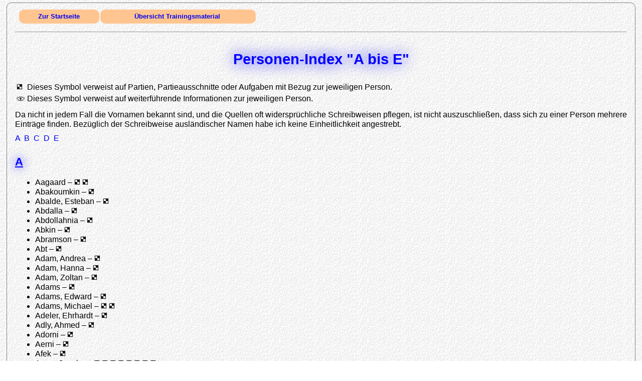

--- FILE ---
content_type: text/html
request_url: https://herderschach.de/Training/Namen1.html
body_size: 7112
content:
<!DOCTYPE HTML>
<html lang="de">
<head>
<title>Personen-Index der Trainings-Materialien</title>
<meta name="description" content="Homepage der Schach-AG">
<meta name="author" content="Thomas Binder">
<meta name="keywords" content="Schach, Schulschach, Deutsche Schachschule, Schachtraining, Berlin, Herder-Oberschule,
Herder-Gymnasium, Schach-AG, Schulschach-AG">
<meta http-equiv="content-type" content="text/html; charset=UTF-8">
<link rel="stylesheet" type="text/css" href="../Technik/styles.css">
<link rel="SHORTCUT ICON" href="https://www.herderschach.de/Technik/favicon.ico">
<script type="text/javascript">
<!--
function NewWindow()
{
for (var i=2; i<=(document.links.length-1); i++)
{ if ( document.links[i].href.indexOf("Namen") == -1 ) 
document.links[i].target = "_blank";}
}
// -->
</script>
</head>
<body onload="NewWindow()">
<table class="nav" style="width:40%;">
    <tr>
        <td class="nav"><a href="../index.html">Zur Startseite</a></td>
	<td class="nav"><a href="index.html">&Uuml;bersicht Trainingsmaterial</a></td>
    </tr>
</table>
<hr>
<h3>
Personen-Index "A bis E"
</h3>
<table>
<tr>
<td><img src="../Technik/brett.jpg" alt="Bild" title="Partie"></td>
<td>Dieses Symbol verweist auf Partien, Partieausschnitte oder Aufgaben mit Bezug zur jeweiligen Person.</td>
</tr>
<tr>
<td><img src="../Technik/auge.jpg" alt="Bild" title="Partie"></td>
<td>Dieses Symbol verweist auf weiterf&uuml;hrende Informationen zur jeweiligen Person.</td>
</tr>
</table>
<p>
Da nicht in jedem Fall die Vornamen bekannt sind, und die Quellen oft widerspr&uuml;chliche Schreibweisen pflegen, ist nicht
auszuschlie&szlig;en, dass sich zu einer Person mehrere Eintr&auml;ge finden. Bez&uuml;glich der Schreibweise ausl&auml;ndischer Namen habe
ich keine Einheitlichkeit angestrebt. 
</p>
<p>
<a href="#a">A</a>&nbsp;
<a href="#b">B</a>&nbsp;
<a href="#c">C</a>&nbsp;
<a href="#d">D</a>&nbsp;
<a href="#e">E</a>&nbsp;
</p>
<h4>
<a id="a">A</a>
</h4>
<ul>
<li>
Aagaard &ndash; <a href="Online/tr37t7.htm"><img src="../Technik/brett.jpg" alt="Bild" title="Partie"></a>
                <a href="Online/tr65o8.htm"><img src="../Technik/brett.jpg" alt="Bild" title="Partie"></a>
</li>
<li>
Abakoumkin &ndash; <a href="Online/tr33t5.htm"><img src="../Technik/brett.jpg" alt="Bild" title="Partie"></a>
</li>
<li>
Abalde, Esteban &ndash; <a href="Online/tr46o9.htm"><img src="../Technik/brett.jpg" alt="Bild" title="Partie"></a>
</li>
<li>
Abdalla &ndash; <a href="Online/tr38o6.htm"><img src="../Technik/brett.jpg" alt="Bild" title="Partie"></a>
</li>
<li>
Abdollahnia &ndash; <a href="Online/tr66m4.htm"><img src="../Technik/brett.jpg" alt="Bild" title="Partie"></a>
</li>
<li>
Abkin &ndash; <a href="Online/tr70m1.htm"><img src="../Technik/brett.jpg" alt="Bild" title="Partie"></a>
</li>
<li>
Abramson &ndash; <a href="Online/tr70g2.htm"><img src="../Technik/brett.jpg" alt="Bild" title="Partie"></a>
</li>
<li>
Abt &ndash; <a href="Online/tr7p7.htm"><img src="../Technik/brett.jpg" alt="Bild" title="Partie"></a>
</li>
<li>
Adam, Andrea &ndash; <a href="Online/tr53o2.htm"><img src="../Technik/brett.jpg" alt="Bild" title="Partie"></a>
</li>
<li>
Adam, Hanna &ndash; <a href="Online/tr59n3.htm"><img src="../Technik/brett.jpg" alt="Bild" title="Partie"></a>
</li>
<li>
Adam, Zoltan &ndash; <a href="Online/tr64a5.htm"><img src="../Technik/brett.jpg" alt="Bild" title="Partie"></a>
</li>
<li>
Adams &ndash; <a href="Online/tr17f5.htm"><img src="../Technik/brett.jpg" alt="Bild" title="Partie"></a>
</li>
<li>
Adams, Edward &ndash; <a href="Online/tr9p4.htm"><img src="../Technik/brett.jpg" alt="Bild" title="Partie"></a>
</li>
<li>
Adams, Michael &ndash; <a href="Online/tr25e11.htm"><img src="../Technik/brett.jpg" alt="Bild" title="Partie"></a>
                       <a href="Online/tr48w1.htm"><img src="../Technik/brett.jpg" alt="Bild" title="Partie"></a>
</li>
<li>
Adeler, Ehrhardt &ndash; <a href="Online/tr45g4.htm"><img src="../Technik/brett.jpg" alt="Bild" title="Partie"></a>
</li>
<li>
Adly, Ahmed &ndash; <a href="Online/tr45g2.htm"><img src="../Technik/brett.jpg" alt="Bild" title="Partie"></a>
</li>
<li>
Adorni &ndash; <a href="Online/tr19p1.htm"><img src="../Technik/brett.jpg" alt="Bild" title="Partie"></a>
</li>
<li>
Aerni &ndash; <a href="Online/tr67h3.htm"><img src="../Technik/brett.jpg" alt="Bild" title="Partie"></a>
</li>
<li>
Afek &ndash; <a href="Online/tr6p7.htm"><img src="../Technik/brett.jpg" alt="Bild" title="Partie"></a>
</li>
<li>
Agne, Sascha &ndash; <a href="Online/tr24e1.htm"><img src="../Technik/brett.jpg" alt="Bild" title="Partie"></a>
                     <a href="Online/tr24e2.htm"><img src="../Technik/brett.jpg" alt="Bild" title="Partie"></a>
                     <a href="Online/tr24e3.htm"><img src="../Technik/brett.jpg" alt="Bild" title="Partie"></a>
                     <a href="Online/tr24e4.htm"><img src="../Technik/brett.jpg" alt="Bild" title="Partie"></a>
                     <a href="Online/tr24e5.htm"><img src="../Technik/brett.jpg" alt="Bild" title="Partie"></a>
                     <a href="Online/tr24e6.htm"><img src="../Technik/brett.jpg" alt="Bild" title="Partie"></a>
                     <a href="Online/tr24e7.htm"><img src="../Technik/brett.jpg" alt="Bild" title="Partie"></a>
                     <a href="Online/tr63n3.htm"><img src="../Technik/brett.jpg" alt="Bild" title="Partie"></a>
</li>
<li>
Ahues, Carl &ndash; <a href="Online/tr47s4.htm"><img src="../Technik/brett.jpg" alt="Bild" title="Partie"></a>
</li>
<li>
Al Ghasra &ndash; <a href="Online/tr37t3.htm"><img src="../Technik/brett.jpg" alt="Bild" title="Partie"></a>
</li>
<li>
Alatorzew, Wladimir &ndash; <a href="Online/tr29o4.htm"><img src="../Technik/brett.jpg" alt="Bild" title="Partie"></a>
</li>
<li>
Alberola &ndash; <a href="Online/tr17o17.htm"><img src="../Technik/brett.jpg" alt="Bild" title="Partie"></a>
</li>
<li>
Albin, Adolf &ndash; <a href="Online/tr45m4.htm"><img src="../Technik/brett.jpg" alt="Bild" title="Partie"></a>
</li>
<li>
Alburt, Lew &ndash; <a href="Online/tr23g3.htm"><img src="../Technik/brett.jpg" alt="Bild" title="Partie"></a>
              <a href="Online/tr26s4.htm"><img src="../Technik/brett.jpg" alt="Bild" title="Partie"></a>
</li>
<li>
Alevizakis &ndash; <a href="Online/tr42n3.htm"><img src="../Technik/brett.jpg" alt="Bild" title="Partie"></a>
</li>
<li>
Alexander, Hugh O'Donnel &ndash; <a href="Online/tr29v1.htm"><img src="../Technik/brett.jpg" alt="Bild" title="Partie"></a>
                                 <a href="Online/tr29v2.htm"><img src="../Technik/brett.jpg" alt="Bild" title="Partie"></a>
                                 <a href="Online/tr55p3.htm"><img src="../Technik/brett.jpg" alt="Bild" title="Partie"></a> 
</li>
<li>
Alexandersson &ndash; <a href="Online/tr31e16.htm"><img src="../Technik/brett.jpg" alt="Bild" title="Partie"></a>
</li>
<li>
Alexandrow &ndash; <a href="Online/tr39z2.htm"><img src="../Technik/brett.jpg" alt="Bild" title="Partie"></a>
</li>
<li>
Alexandrow &ndash; <a href="Online/tr43n3.htm"><img src="../Technik/brett.jpg" alt="Bild" title="Partie"></a>
</li>
<li>
Alic, Miran &ndash; <a href="Online/tr33a1.htm"><img src="../Technik/brett.jpg" alt="Bild" title="Partie"></a>
              <a href="Online/tr35l1.htm"><img src="../Technik/brett.jpg" alt="Bild" title="Partie"></a>
</li> 
<li>
Aljechin, Alexander &ndash; <a href="Online/tr2p9.htm"><img src="../Technik/brett.jpg" alt="Bild" title="Partie"></a>
                      <a href="Online/tr9p2.htm"><img src="../Technik/brett.jpg" alt="Bild" title="Partie"></a>
                      <a href="Online/tr11a2.htm"><img src="../Technik/brett.jpg" alt="Bild" title="Partie"></a>
                      <a href="Online/tr13l2.htm"><img src="../Technik/brett.jpg" alt="Bild" title="Partie"></a>
                      <a href="Online/tr18s2.htm"><img src="../Technik/brett.jpg" alt="Bild" title="Partie"></a>
                      <a href="Online/tr25o1.htm"><img src="../Technik/brett.jpg" alt="Bild" title="Partie"></a>
                      <a href="Online/tr25o2.htm"><img src="../Technik/brett.jpg" alt="Bild" title="Partie"></a>
                      <a href="Online/index-tr026.html#a6"><img src="../Technik/auge.jpg" alt="Bild" title="Informationen"></a>
                      <a href="Online/tr26w2.htm"><img src="../Technik/brett.jpg" alt="Bild" title="Partie"></a>
                      <a href="Online/tr26w3.htm"><img src="../Technik/brett.jpg" alt="Bild" title="Partie"></a>
                      <a href="Online/tr27o2.htm"><img src="../Technik/brett.jpg" alt="Bild" title="Partie"></a>
                      <a href="Online/tr29s1.htm"><img src="../Technik/brett.jpg" alt="Bild" title="Partie"></a>
                      <a href="Online/tr33d4.htm"><img src="../Technik/brett.jpg" alt="Bild" title="Partie"></a>
                      <a href="Online/tr36m3.htm"><img src="../Technik/brett.jpg" alt="Bild" title="Partie"></a>
                      <a href="Online/tr37o2.htm"><img src="../Technik/brett.jpg" alt="Bild" title="Partie"></a>
                      <a href="Online/tr38f3.htm"><img src="../Technik/brett.jpg" alt="Bild" title="Partie"></a>
                      <a href="Online/tr41t3.htm"><img src="../Technik/brett.jpg" alt="Bild" title="Partie"></a>
                      <a href="Online/tr42g2.htm"><img src="../Technik/brett.jpg" alt="Bild" title="Partie"></a>
                      <a href="Online/tr41d2.htm"><img src="../Technik/brett.jpg" alt="Bild" title="Partie"></a>
                      <a href="Online/tr48z4.htm"><img src="../Technik/brett.jpg" alt="Bild" title="Partie"></a>
                      <a href="Online/tr50o2.htm"><img src="../Technik/brett.jpg" alt="Bild" title="Partie"></a>
                      <a href="Online/tr51n5.htm"><img src="../Technik/brett.jpg" alt="Bild" title="Partie"></a>
                      <a href="Online/tr51n6.htm"><img src="../Technik/brett.jpg" alt="Bild" title="Partie"></a>
                      <a href="Online/tr51n7.htm"><img src="../Technik/brett.jpg" alt="Bild" title="Partie"></a>
                      <a href="Online/tr55s3.htm"><img src="../Technik/brett.jpg" alt="Bild" title="Partie"></a>
                      <a href="Online/tr55s5.htm"><img src="../Technik/brett.jpg" alt="Bild" title="Partie"></a>
                      <a href="Online/tr55s6.htm"><img src="../Technik/brett.jpg" alt="Bild" title="Partie"></a>
                      <a href="Online/tr67h1.htm"><img src="../Technik/brett.jpg" alt="Bild" title="Partie"></a>                      
</li>
<li>
Almasi, Zoltan &ndash; <a href="Online/tr18r5.htm"><img src="../Technik/brett.jpg" alt="Bild" title="Partie"></a>
</li>
<li>
Almirante &ndash; <a href="Online/tr43r5.htm"><img src="../Technik/brett.jpg" alt="Bild" title="Partie"></a>
</li>
<li>
Alten &ndash; <a href="Online/tr58n1.htm"><img src="../Technik/brett.jpg" alt="Bild" title="Partie"></a>
</li>
<li>
Alvarez &ndash; <a href="Online/tr25e7.htm"><img src="../Technik/brett.jpg" alt="Bild" title="Partie"></a>
</li>
<li>
Amelung &ndash; <a href="Online/tr13a3.htm"><img src="../Technik/brett.jpg" alt="Bild" title="Partie"></a>
</li>
<li>
Amor Alcaide &ndash; <a href="Online/tr39e13.htm"><img src="../Technik/brett.jpg" alt="Bild" title="Partie"></a>
</li>
<li>
Anand, Viswanathan &ndash;  <a href="Online/index-tr029.html#a5"><img src="../Technik/auge.jpg" alt="Bild" title="Informationen"></a>
                            <a href="Online/tr29w4.htm"><img src="../Technik/brett.jpg" alt="Bild" title="Partie"></a>
                            <a href="Online/tr43r1.htm"><img src="../Technik/brett.jpg" alt="Bild" title="Partie"></a>
                            <a href="Online/tr47p6.htm"><img src="../Technik/brett.jpg" alt="Bild" title="Partie"></a>
                            <a href="Online/tr48w3.htm"><img src="../Technik/brett.jpg" alt="Bild" title="Partie"></a>
                            <a href="Online/tr48w4.htm"><img src="../Technik/brett.jpg" alt="Bild" title="Partie"></a>
                            <a href="Online/tr52w1.htm"><img src="../Technik/brett.jpg" alt="Bild" title="Partie"></a>
                            <a href="Online/tr52w2.htm"><img src="../Technik/brett.jpg" alt="Bild" title="Partie"></a>
                            <a href="Online/tr52w3.htm"><img src="../Technik/brett.jpg" alt="Bild" title="Partie"></a>
                            <a href="Online/tr52w4.htm"><img src="../Technik/brett.jpg" alt="Bild" title="Partie"></a>
                            <a href="Online/tr52w5.htm"><img src="../Technik/brett.jpg" alt="Bild" title="Partie"></a>
                            <a href="Online/tr52w6.htm"><img src="../Technik/brett.jpg" alt="Bild" title="Partie"></a>
                            <a href="Online/tr59w2.htm"><img src="../Technik/brett.jpg" alt="Bild" title="Partie"></a>
                            <a href="Online/tr60c1.htm"><img src="../Technik/brett.jpg" alt="Bild" title="Partie"></a>        
                            <a href="Online/tr60c2.htm"><img src="../Technik/brett.jpg" alt="Bild" title="Partie"></a>      
                            <a href="Online/tr60c3.htm"><img src="../Technik/brett.jpg" alt="Bild" title="Partie"></a>      
                            <a href="Online/tr60c4.htm"><img src="../Technik/brett.jpg" alt="Bild" title="Partie"></a>
                            <a href="Online/tr61d3.htm"><img src="../Technik/brett.jpg" alt="Bild" title="Partie"></a>       
                            <a href="Online/tr62w1.htm"><img src="../Technik/brett.jpg" alt="Bild" title="Partie"></a>       
                            <a href="Online/tr62w2.htm"><img src="../Technik/brett.jpg" alt="Bild" title="Partie"></a>
                            <a href="Online/tr66p3.htm"><img src="../Technik/brett.jpg" alt="Bild" title="Partie"></a>        
                            <a href="Online/tr69m4.htm"><img src="../Technik/brett.jpg" alt="Bild" title="Partie"></a>                                                                                                                                                                                         
</li>
<li>
Andersen, L. &ndash; <a href="Online/tr17o16.htm"><img src="../Technik/brett.jpg" alt="Bild" title="Partie"></a>
</li>
<li>
Andersen, Richard &ndash; <a href="Online/tr42n1.htm"><img src="../Technik/brett.jpg" alt="Bild" title="Partie"></a>
</li>
<li>
Anderssen, Adolf &ndash; <a href="Online/tr3p7.htm"><img src="../Technik/brett.jpg" alt="Bild" title="Partie"></a>
                   <a href="Online/tr5p7.htm"><img src="../Technik/brett.jpg" alt="Bild" title="Partie"></a>
                   <a href="Online/index-tr026.html#a6"><img src="../Technik/auge.jpg" alt="Bild" title="Informationen"></a>
                   <a href="Online/tr34p4.htm"><img src="../Technik/brett.jpg" alt="Bild" title="Partie"></a>
                   <a href="Online/tr38e6.htm"><img src="../Technik/brett.jpg" alt="Bild" title="Partie"></a>
                   <a href="Online/tr46f1.htm"><img src="../Technik/brett.jpg" alt="Bild" title="Partie"></a>
</li>
<li>
Andersson, Erik &ndash; <a href="Online/tr7p3.htm"><img src="../Technik/brett.jpg" alt="Bild" title="Partie"></a>
</li>
<li>
Andersson, Ulf &ndash; <a href="Online/tr20p1.htm"><img src="../Technik/brett.jpg" alt="Bild" title="Partie"></a>
                       <a href="Online/tr27s1.htm"><img src="../Technik/brett.jpg" alt="Bild" title="Partie"></a>
                       <a href="Online/tr48i6.htm"><img src="../Technik/brett.jpg" alt="Bild" title="Partie"></a>
                       <a href="Online/tr51s5.htm"><img src="../Technik/brett.jpg" alt="Bild" title="Partie"></a>
                       <a href="Online/tr57k1.htm"><img src="../Technik/brett.jpg" alt="Bild" title="Partie"></a>
</li>
<li>
Andrejew &ndash; <a href="Online/tr44p3.htm"><img src="../Technik/brett.jpg" alt="Bild" title="Partie"></a>
</li>
<li>
Anthony &ndash; <a href="Online/tr51s3.htm"><img src="../Technik/brett.jpg" alt="Bild" title="Partie"></a>
</li>
<li>
Anton &ndash; <a href="Online/tr45m1.htm"><img src="../Technik/brett.jpg" alt="Bild" title="Partie"></a>
</li>
<li>
Antonio &ndash; <a href="Online/tr24r2.htm"><img src="../Technik/brett.jpg" alt="Bild" title="Partie"></a>
</li>
<li>
Antoschin &ndash; <a href="Online/tr25o4.htm"><img src="../Technik/brett.jpg" alt="Bild" title="Partie"></a>
                  <a href="Online/tr63n6.htm"><img src="../Technik/brett.jpg" alt="Bild" title="Partie"></a>
</li>
<li>
Apelt, Andreas &ndash; <a href="Online/tr47z4.htm"><img src="../Technik/brett.jpg" alt="Bild" title="Partie"></a>
</li>
<li>
Arganian &ndash; <a href="Online/tr25e10.htm"><img src="../Technik/brett.jpg" alt="Bild" title="Partie"></a>
</li>
<li>
Armstrong &ndash; <a href="Online/tr34p5.htm"><img src="../Technik/brett.jpg" alt="Bild" title="Partie"></a>
</li>
<li>
Arnason, Jon &ndash; <a href="Online/tr26s3.htm"><img src="../Technik/brett.jpg" alt="Bild" title="Partie"></a>
                     <a href="Online/tr31e16.htm"><img src="../Technik/brett.jpg" alt="Bild" title="Partie"></a>
</li>
<li>
Arndt, Leif &ndash; <a href="Online/tr18e1.htm"><img src="../Technik/brett.jpg" alt="Bild" title="Partie"></a>
                    <a href="Online/tr18e2.htm"><img src="../Technik/brett.jpg" alt="Bild" title="Partie"></a>
</li>
<li>
Arndt, Olaf &ndash; <a href="Online/tr67n1.htm"><img src="../Technik/brett.jpg" alt="Bild" title="Partie"></a>
</li>
<li>
Aronin, Lew &ndash; <a href="Online/tr49d3.htm"><img src="../Technik/brett.jpg" alt="Bild" title="Partie"></a>
</li>
<li>
Aronjan, Levon &ndash; <a href="Online/tr43r1.htm"><img src="../Technik/brett.jpg" alt="Bild" title="Partie"></a>
                       <a href="Online/tr54z2.htm"><img src="../Technik/brett.jpg" alt="Bild" title="Partie"></a>
                       <a href="Online/tr59w2.htm"><img src="../Technik/brett.jpg" alt="Bild" title="Partie"></a>
                       <a href="Online/tr61d3.htm"><img src="../Technik/brett.jpg" alt="Bild" title="Partie"></a>                                      
</li>
<li>
Aronson, L. &ndash; <a href="Online/tr58n4.htm"><img src="../Technik/brett.jpg" alt="Bild" title="Partie"></a>
</li>
<li>
Aronson, N. &ndash; <a href="Online/tr35n5.htm"><img src="../Technik/brett.jpg" alt="Bild" title="Partie"></a>
</li>
<li>
Arsovic &ndash; <a href="Online/tr17r1.htm"><img src="../Technik/brett.jpg" alt="Bild" title="Partie"></a>
</li>
<li>
Arsumanjan &ndash; <a href="Online/tr20p2.htm"><img src="../Technik/brett.jpg" alt="Bild" title="Partie"></a>
</li>
<li>
Ascher, Andreas &ndash; <a href="Online/tr34p1.htm"><img src="../Technik/brett.jpg" alt="Bild" title="Partie"></a>
</li>
<li>
Ashley, Maurice &ndash; <a href="Online/tr70v1.htm"><img src="../Technik/brett.jpg" alt="Bild" title="Partie"></a>
</li>
<li>
Asmundsson, Ingvar &ndash; <a href="Online/tr36s2.htm"><img src="../Technik/brett.jpg" alt="Bild" title="Partie"></a>
</li>
<li>
Astoreka &ndash; <a href="Online/tr64n2.htm"><img src="../Technik/brett.jpg" alt="Bild" title="Partie"></a>
</li>
<li>
Asztalos, Lajos &ndash; <a href="Online/tr30e5.htm"><img src="../Technik/brett.jpg" alt="Bild" title="Partie"></a>
</li>
<li>
Atkins, Henry &ndash; <a href="Online/tr40o6.htm"><img src="../Technik/brett.jpg" alt="Bild" title="Partie"></a>
</li>
<li>
Attard &ndash; <a href="Online/tr36m1.htm"><img src="../Technik/brett.jpg" alt="Bild" title="Partie"></a>
</li>
<li>
Auerbach, E. &ndash; <a href="Online/tr68p3.htm"><img src="../Technik/brett.jpg" alt="Bild" title="Partie"></a>
</li>
<li>
Augustin, Josef &ndash; <a href="Online/tr26s6.htm"><img src="../Technik/brett.jpg" alt="Bild" title="Partie"></a>
                  <a href="Online/tr28o1.htm"><img src="../Technik/brett.jpg" alt="Bild" title="Partie"></a>
</li>
<li>
Awerbach, Juri &ndash; <a href="Online/tr13p1.htm"><img src="../Technik/brett.jpg" alt="Bild" title="Partie"></a>
                       <a href="Online/tr15b3.htm"><img src="../Technik/brett.jpg" alt="Bild" title="Partie"></a>
                       <a href="Online/tr30r3.htm"><img src="../Technik/brett.jpg" alt="Bild" title="Partie"></a>
                       <a href="Online/tr37o3.htm"><img src="../Technik/brett.jpg" alt="Bild" title="Partie"></a>
                       <a href="Online/tr47p3.htm"><img src="../Technik/brett.jpg" alt="Bild" title="Partie"></a>
                       <a href="Online/tr60e5.htm"><img src="../Technik/brett.jpg" alt="Bild" title="Partie"></a> 
                       <a href="Online/tr66c1.htm"><img src="../Technik/brett.jpg" alt="Bild" title="Partie"></a> 
                       <a href="Online/tr66c2.htm"><img src="../Technik/brett.jpg" alt="Bild" title="Partie"></a>   
                       <a href="Online/tr68n3.htm"><img src="../Technik/brett.jpg" alt="Bild" title="Partie"></a>                                            
</li>
<li>
Ayas &ndash; <a href="Online/tr48e9.htm"><img src="../Technik/brett.jpg" alt="Bild" title="Partie"></a>
</li>
<li>
Azmaiparashvili, Zurab &ndash; <a href="Online/tr42d7.htm"><img src="../Technik/brett.jpg" alt="Bild" title="Partie"></a>
</li>
</ul>
<h4>
<a id="b">B</a>
</h4>
<ul>
<li>
Bacrot, Etienne &ndash; <a href="Online/tr45r2.htm"><img src="../Technik/brett.jpg" alt="Bild" title="Partie"></a>
</li>
<li>
Bade, Uwe &ndash; <a href="Online/tr6a3.htm"><img src="../Technik/brett.jpg" alt="Bild" title="Partie"></a>
                  <a href="Online/tr8l3.htm"><img src="../Technik/brett.jpg" alt="Bild" title="Partie"></a>
</li>
<li>
Badestein, Hartmut &ndash; <a href="Online/tr12m4.htm"><img src="../Technik/brett.jpg" alt="Bild" title="Partie"></a>
</li>
<li>
Bader &ndash; <a href="Online/tr54z1.htm"><img src="../Technik/brett.jpg" alt="Bild" title="Partie"></a>
</li>
<li>
Bagirow &ndash; <a href="Online/tr57k2.htm"><img src="../Technik/brett.jpg" alt="Bild" title="Partie"></a>
</li>
<li>
Bai Jinshi &ndash; <a href="Online/tr66p4.htm"><img src="../Technik/brett.jpg" alt="Bild" title="Partie"></a>
</li>
<li>
Baier, Reinhard &ndash; <a href="Online/tr10p9.htm"><img src="../Technik/brett.jpg" alt="Bild" title="Partie"></a>
</li>
<li>
Bakulin, Nikolai &ndash; <a href="Online/tr20p3.htm"><img src="../Technik/brett.jpg" alt="Bild" title="Partie"></a>
</li>
<li>
Balaschow, Juri &ndash; <a href="Online/tr16p5.htm"><img src="../Technik/brett.jpg" alt="Bild" title="Partie"></a>
</li>
<li>
Balbe &ndash; <a href="Online/tr61n5.htm"><img src="../Technik/brett.jpg" alt="Bild" title="Partie"></a>
</li>
<li>
Bali &ndash; <a href="Online/tr2p5.htm"><img src="../Technik/brett.jpg" alt="Bild" title="Partie"></a>
</li>
<li>
Balinov, Ilja &ndash; <a href="Online/tr41n1.htm"><img src="../Technik/brett.jpg" alt="Bild" title="Partie"></a>
</li>
<li>
Balogh &ndash; <a href="Online/tr55d1.htm"><img src="../Technik/brett.jpg" alt="Bild" title="Partie"></a>
</li>
<li>
Balzar &ndash; <a href="Online/tr65o2.htm"><img src="../Technik/brett.jpg" alt="Bild" title="Partie"></a>
</li>
<li>
Bank Friis, Carsten &ndash; <a href="Online/tr43o4.htm"><img src="../Technik/brett.jpg" alt="Bild" title="Partie"></a>
</li>
<li>
Banusz, Tamas &ndash; <a href="Online/tr70z2.htm"><img src="../Technik/brett.jpg" alt="Bild" title="Partie"></a>
</li>
<li>
Baratz &ndash; <a href="Online/tr15b4.htm"><img src="../Technik/brett.jpg" alt="Bild" title="Partie"></a>
</li>
<li>
Barbier (Studienkomponist) &ndash; <a href="Online/tr5s1.htm"><img src="../Technik/brett.jpg" alt="Bild" title="Partie"></a>
</li>
<li>
Barcza, Gedeon &ndash; <a href="Online/tr28f5.htm"><img src="../Technik/brett.jpg" alt="Bild" title="Partie"></a>
                       <a href="Online/tr49d2.htm"><img src="../Technik/brett.jpg" alt="Bild" title="Partie"></a>
</li>
<li>
Barczi &ndash; <a href="Online/tr70b2.htm"><img src="../Technik/brett.jpg" alt="Bild" title="Partie"></a>
</li>
<li>
Bardel, Martin &ndash; <a href="Online/tr34p2.htm"><img src="../Technik/brett.jpg" alt="Bild" title="Partie"></a>
</li>
<li>
Barkhagen, Jonas &ndash; <a href="Online/tr70b3.htm"><img src="../Technik/brett.jpg" alt="Bild" title="Partie"></a>
</li>
<li>
Barraclough &ndash; <a href="Online/tr38o5.htm"><img src="../Technik/brett.jpg" alt="Bild" title="Partie"></a>
</li>
<li>
Bartolovich &ndash; <a href="Online/tr70m1.htm"><img src="../Technik/brett.jpg" alt="Bild" title="Partie"></a>
</li>
<li>
Bartonek &ndash; <a href="Online/tr69m3.htm"><img src="../Technik/brett.jpg" alt="Bild" title="Partie"></a>
</li>
<li>
Bartsch &ndash; <a href="Online/tr67e3.htm"><img src="../Technik/brett.jpg" alt="Bild" title="Partie"></a>
</li>
<li>
Bartz &ndash; <a href="Online/tr17o10.htm"><img src="../Technik/brett.jpg" alt="Bild" title="Partie"></a>
</li>
<li>
Battsegseg &ndash; <a href="Online/tr30e2.htm"><img src="../Technik/brett.jpg" alt="Bild" title="Partie"></a>
</li>
<li>
Bauder, Herbert &ndash; <a href="Online/tr15a1.htm"><img src="../Technik/brett.jpg" alt="Bild" title="Partie"></a>
                  <a href="Online/tr17l1.htm"><img src="../Technik/brett.jpg" alt="Bild" title="Partie"></a>
</li>
<li>
Bauer, Christian &ndash; <a href="Online/tr64m3.htm"><img src="../Technik/brett.jpg" alt="Bild" title="Partie"></a>
</li>
<li>
Bauer, H. &ndash; <a href="Online/tr41t1.htm"><img src="../Technik/brett.jpg" alt="Bild" title="Partie"></a>
</li>
<li>
Bauer, Johann &ndash; <a href="Online/tr32o1.htm"><img src="../Technik/brett.jpg" alt="Bild" title="Partie"></a>
</li>
<li>
Baumbach, Fritz &ndash; <a href="Online/tr20f1.htm"><img src="../Technik/brett.jpg" alt="Bild" title="Partie"></a>
                        <a href="Online/tr20f2.htm"><img src="../Technik/brett.jpg" alt="Bild" title="Partie"></a>
                        <a href="Online/tr20f3.htm"><img src="../Technik/brett.jpg" alt="Bild" title="Partie"></a>
</li>
<li>
Baxted &ndash; <a href="Online/tr64a6.htm"><img src="../Technik/brett.jpg" alt="Bild" title="Partie"></a>
</li>
<li>
Bebtschuk, Jewgeni &ndash; <a href="Online/tr15b3.htm"><img src="../Technik/brett.jpg" alt="Bild" title="Partie"></a>
</li>
<li>
Becker, Albert &ndash; <a href="Online/tr50g2.htm"><img src="../Technik/brett.jpg" alt="Bild" title="Partie"></a>
</li>
<li>
Becker, Jared &ndash; <a href="Online/tr46q9.htm"><img src="../Technik/brett.jpg" alt="Bild" title="Partie"></a>
</li>
<li>
Behm &ndash; <a href="Online/tr17r4.htm"><img src="../Technik/brett.jpg" alt="Bild" title="Partie"></a>
</li>
<li>
Beljawski, Alexander &ndash; <a href="Online/tr57k3.htm"><img src="../Technik/brett.jpg" alt="Bild" title="Partie"></a>
                             <a href="Online/tr66c5.htm"><img src="../Technik/brett.jpg" alt="Bild" title="Partie"></a>
</li>
<li>
Bellahcene &ndash; <a href="Online/tr42o3.htm"><img src="../Technik/brett.jpg" alt="Bild" title="Partie"></a>
</li>
<li>
Bellin, Jana &ndash; <a href="Online/tr43o6.htm"><img src="../Technik/brett.jpg" alt="Bild" title="Partie"></a>
</li>
<li>
Bellon, Juan Manuel &ndash; <a href="Online/tr22g2.htm"><img src="../Technik/brett.jpg" alt="Bild" title="Partie"></a>
</li>
<li>
Belsitzman, Zdzislaw &ndash; <a href="Online/tr36t9.htm"><img src="../Technik/brett.jpg" alt="Bild" title="Partie"></a>
</li>
<li>
Benezech, Valerie &ndash; <a href="Online/tr34p8.htm"><img src="../Technik/brett.jpg" alt="Bild" title="Partie"></a>
</li>
<li>
Beni, Alfred &ndash; <a href="Online/tr12m2.htm"><img src="../Technik/brett.jpg" alt="Bild" title="Partie"></a>
               <a href="Online/tr30r2.htm"><img src="../Technik/brett.jpg" alt="Bild" title="Partie"></a>
</li>
<li>
Benjamin, Joel &ndash; <a href="Online/tr26s4.htm"><img src="../Technik/brett.jpg" alt="Bild" title="Partie"></a>
                       <a href="Online/tr63n1.htm"><img src="../Technik/brett.jpg" alt="Bild" title="Partie"></a>
</li>
<li>
Benjavlade &ndash; <a href="Online/tr1f5.htm"><img src="../Technik/brett.jpg" alt="Bild" title="Partie"></a>
</li>
<li>
Benk&ouml;, Pal &ndash; <a href="Online/tr29o1.htm"><img src="../Technik/brett.jpg" alt="Bild" title="Partie"></a>
</li>
<li>
Bensdorp, Marlies &ndash; <a href="Online/tr46o11.htm"><img src="../Technik/brett.jpg" alt="Bild" title="Partie"></a>
</li>
<li>
Benvenutti &ndash; <a href="Online/tr19p1.htm"><img src="../Technik/brett.jpg" alt="Bild" title="Partie"></a>
</li>
<li>
Berczes, Csaba &ndash; <a href="Online/tr70z2.htm"><img src="../Technik/brett.jpg" alt="Bild" title="Partie"></a>
</li>
<li>
Berger &ndash; <a href="Online/tr34n5.htm"><img src="../Technik/brett.jpg" alt="Bild" title="Partie"></a>
</li>
<li>
Bernasconi &ndash; <a href="Online/tr20f9.htm"><img src="../Technik/brett.jpg" alt="Bild" title="Partie"></a>
</li>
<li>
Bernh&ouml;ft &ndash; <a href="Online/tr52o5.htm"><img src="../Technik/brett.jpg" alt="Bild" title="Partie"></a>
</li>
<li>
Bernstein, Ossip &ndash; <a href="Online/tr55n1.htm"><img src="../Technik/brett.jpg" alt="Bild" title="Partie"></a>
</li>
<li>
Berkes, Ferencz &ndash; <a href="Online/tr43n8.htm"><img src="../Technik/brett.jpg" alt="Bild" title="Partie"></a>
</li>
<li>
Berzinsch &ndash; <a href="Online/tr59e3.htm"><img src="../Technik/brett.jpg" alt="Bild" title="Partie"></a>
</li>
<li>
Betz, Egon &ndash; <a href="Online/tr34p7.htm"><img src="../Technik/brett.jpg" alt="Bild" title="Partie"></a>
</li>
<li>
Bezzi, Massimo &ndash; <a href="Online/tr6p1.htm"><img src="../Technik/brett.jpg" alt="Bild" title="Partie"></a>
</li>
<li>
Beyen &ndash; <a href="Online/tr58u1.htm"><img src="../Technik/brett.jpg" alt="Bild" title="Partie"></a>
</li>
<li>
Beyerlein &ndash; <a href="Online/tr31o1.htm"><img src="../Technik/brett.jpg" alt="Bild" title="Partie"></a>
</li>
<li>
Bibikow &ndash; <a href="Online/tr49q2.htm"><img src="../Technik/brett.jpg" alt="Bild" title="Partie"></a>
</li>
<li>
Bier &ndash; <a href="Online/tr28f1.htm"><img src="../Technik/brett.jpg" alt="Bild" title="Partie"></a>
</li>
<li>
Binder, Thomas &ndash; <a href="Online/tr1p1.htm"><img src="../Technik/brett.jpg" alt="Bild" title="Partie"></a>
                 <a href="Online/tr1v1.htm"><img src="../Technik/brett.jpg" alt="Bild" title="Partie"></a>
                 <a href="Online/tr1a1.htm"><img src="../Technik/brett.jpg" alt="Bild" title="Partie"></a>
                 <a href="Online/tr1a2.htm"><img src="../Technik/brett.jpg" alt="Bild" title="Partie"></a>
                 <a href="Online/tr3p6.htm"><img src="../Technik/brett.jpg" alt="Bild" title="Partie"></a>
                 <a href="Online/tr3a1.htm"><img src="../Technik/brett.jpg" alt="Bild" title="Partie"></a>
                 <a href="Online/tr5p1.htm"><img src="../Technik/brett.jpg" alt="Bild" title="Partie"></a>
                 <a href="Online/tr6p9.htm"><img src="../Technik/brett.jpg" alt="Bild" title="Partie"></a>
                 <a href="Online/tr6p11.htm"><img src="../Technik/brett.jpg" alt="Bild" title="Partie"></a>
                 <a href="Online/tr6v1.htm"><img src="../Technik/brett.jpg" alt="Bild" title="Partie"></a>
                 <a href="Online/tr7a1.htm"><img src="../Technik/brett.jpg" alt="Bild" title="Partie"></a>
                 <a href="Online/tr8a1.htm"><img src="../Technik/brett.jpg" alt="Bild" title="Partie"></a>
                 <a href="Online/tr9p7.htm"><img src="../Technik/brett.jpg" alt="Bild" title="Partie"></a>
                 <a href="Online/tr9p8.htm"><img src="../Technik/brett.jpg" alt="Bild" title="Partie"></a>
                 <a href="Online/tr9l1.htm"><img src="../Technik/brett.jpg" alt="Bild" title="Partie"></a>
                 <a href="Online/tr10a1.htm"><img src="../Technik/brett.jpg" alt="Bild" title="Partie"></a>
                 <a href="Online/tr10a4.htm"><img src="../Technik/brett.jpg" alt="Bild" title="Partie"></a>
                 <a href="Online/tr10p9.htm"><img src="../Technik/brett.jpg" alt="Bild" title="Partie"></a>
                 <a href="Online/tr11p6.htm"><img src="../Technik/brett.jpg" alt="Bild" title="Partie"></a>
                 <a href="Online/tr11q1.htm"><img src="../Technik/brett.jpg" alt="Bild" title="Partie"></a>
                 <a href="Online/tr11q2.htm"><img src="../Technik/brett.jpg" alt="Bild" title="Partie"></a>
                 <a href="Online/tr11q3.htm"><img src="../Technik/brett.jpg" alt="Bild" title="Partie"></a>
                 <a href="Online/tr11q4.htm"><img src="../Technik/brett.jpg" alt="Bild" title="Partie"></a>
                 <a href="Online/tr11q5.htm"><img src="../Technik/brett.jpg" alt="Bild" title="Partie"></a>
                 <a href="Online/tr11q6.htm"><img src="../Technik/brett.jpg" alt="Bild" title="Partie"></a>
                 <a href="Online/tr11q7.htm"><img src="../Technik/brett.jpg" alt="Bild" title="Partie"></a>
                 <a href="Online/tr11q8.htm"><img src="../Technik/brett.jpg" alt="Bild" title="Partie"></a>
                 <a href="Online/tr11q9.htm"><img src="../Technik/brett.jpg" alt="Bild" title="Partie"></a>
                 <a href="Online/tr13o1.htm"><img src="../Technik/brett.jpg" alt="Bild" title="Partie"></a>
                 <a href="Online/tr13o2.htm"><img src="../Technik/brett.jpg" alt="Bild" title="Partie"></a>
                 <a href="Online/tr13o3.htm"><img src="../Technik/brett.jpg" alt="Bild" title="Partie"></a>
                 <a href="Online/tr13o4.htm"><img src="../Technik/brett.jpg" alt="Bild" title="Partie"></a>
                 <a href="Online/tr13o5.htm"><img src="../Technik/brett.jpg" alt="Bild" title="Partie"></a>
                 <a href="Online/tr13o6.htm"><img src="../Technik/brett.jpg" alt="Bild" title="Partie"></a>
                 <a href="Online/tr13o7.htm"><img src="../Technik/brett.jpg" alt="Bild" title="Partie"></a>
                 <a href="Online/tr13o8.htm"><img src="../Technik/brett.jpg" alt="Bild" title="Partie"></a>
                 <a href="Online/tr13o9.htm"><img src="../Technik/brett.jpg" alt="Bild" title="Partie"></a>
                 <a href="Online/tr15e9.htm"><img src="../Technik/brett.jpg" alt="Bild" title="Partie"></a>
                 <a href="Online/tr15a1.htm"><img src="../Technik/brett.jpg" alt="Bild" title="Partie"></a>
                 <a href="Online/tr16e8.htm"><img src="../Technik/brett.jpg" alt="Bild" title="Partie"></a>
                 <a href="Online/tr16l1.htm"><img src="../Technik/brett.jpg" alt="Bild" title="Partie"></a>
                 <a href="Online/tr16l2.htm"><img src="../Technik/brett.jpg" alt="Bild" title="Partie"></a>
                 <a href="Online/tr16p1.htm"><img src="../Technik/brett.jpg" alt="Bild" title="Partie"></a>
                 <a href="Online/tr17l1.htm"><img src="../Technik/brett.jpg" alt="Bild" title="Partie"></a>
                 <a href="Online/tr19l1.htm"><img src="../Technik/brett.jpg" alt="Bild" title="Partie"></a>
                 <a href="Online/tr19l2.htm"><img src="../Technik/brett.jpg" alt="Bild" title="Partie"></a>
                 <a href="Online/tr19l3.htm"><img src="../Technik/brett.jpg" alt="Bild" title="Partie"></a>
                 <a href="Online/tr21a1.htm"><img src="../Technik/brett.jpg" alt="Bild" title="Partie"></a>
                 <a href="Online/tr21a2.htm"><img src="../Technik/brett.jpg" alt="Bild" title="Partie"></a>
                 <a href="Online/tr21a3.htm"><img src="../Technik/brett.jpg" alt="Bild" title="Partie"></a>
                 <a href="Online/tr22p2.htm"><img src="../Technik/brett.jpg" alt="Bild" title="Partie"></a>
                 <a href="Online/tr23l1.htm"><img src="../Technik/brett.jpg" alt="Bild" title="Partie"></a>
                 <a href="Online/tr23l2.htm"><img src="../Technik/brett.jpg" alt="Bild" title="Partie"></a>
                 <a href="Online/tr23l3.htm"><img src="../Technik/brett.jpg" alt="Bild" title="Partie"></a>
                 <a href="Online/tr23l4.htm"><img src="../Technik/brett.jpg" alt="Bild" title="Partie"></a>
                 <a href="Online/tr25e13.htm"><img src="../Technik/brett.jpg" alt="Bild" title="Partie"></a>
                 <a href="Online/tr25e14.htm"><img src="../Technik/brett.jpg" alt="Bild" title="Partie"></a>
                 <a href="Online/tr26o5.htm"><img src="../Technik/brett.jpg" alt="Bild" title="Partie"></a>
                 <a href="Online/tr31o6.htm"><img src="../Technik/brett.jpg" alt="Bild" title="Partie"></a>
                 <a href="Online/tr31o7.htm"><img src="../Technik/brett.jpg" alt="Bild" title="Partie"></a>
                 <a href="Online/tr31g8.htm"><img src="../Technik/brett.jpg" alt="Bild" title="Partie"></a>
                 <a href="Online/tr33a3.htm"><img src="../Technik/brett.jpg" alt="Bild" title="Partie"></a>
                 <a href="Online/tr35t7.htm"><img src="../Technik/brett.jpg" alt="Bild" title="Partie"></a>
                 <a href="Online/tr35l3.htm"><img src="../Technik/brett.jpg" alt="Bild" title="Partie"></a>
                 <a href="Online/tr35a1.htm"><img src="../Technik/brett.jpg" alt="Bild" title="Partie"></a>
                 <a href="Online/tr35a2.htm"><img src="../Technik/brett.jpg" alt="Bild" title="Partie"></a>
                 <a href="Online/tr36t8.htm"><img src="../Technik/brett.jpg" alt="Bild" title="Partie"></a>
                 <a href="Online/tr37l1.htm"><img src="../Technik/brett.jpg" alt="Bild" title="Partie"></a>
                 <a href="Online/tr37l2.htm"><img src="../Technik/brett.jpg" alt="Bild" title="Partie"></a>
                 <a href="Online/tr37l3.htm"><img src="../Technik/brett.jpg" alt="Bild" title="Partie"></a>
                 <a href="Online/tr37l5.htm"><img src="../Technik/brett.jpg" alt="Bild" title="Partie"></a>
                 <a href="Online/tr38b4.htm"><img src="../Technik/brett.jpg" alt="Bild" title="Partie"></a>
                 <a href="Online/tr38b5.htm"><img src="../Technik/brett.jpg" alt="Bild" title="Partie"></a>
                 <a href="Online/tr40o1.htm"><img src="../Technik/brett.jpg" alt="Bild" title="Partie"></a>
                 <a href="Online/tr40k3.htm"><img src="../Technik/brett.jpg" alt="Bild" title="Partie"></a>
                 <a href="Online/tr41n5.htm"><img src="../Technik/brett.jpg" alt="Bild" title="Partie"></a>
                 <a href="Online/tr41d4.htm"><img src="../Technik/brett.jpg" alt="Bild" title="Partie"></a>
                 <a href="Online/tr42n3.htm"><img src="../Technik/brett.jpg" alt="Bild" title="Partie"></a>
                 <a href="Online/tr43c1.htm"><img src="../Technik/brett.jpg" alt="Bild" title="Partie"></a>
                 <a href="Online/tr43c2.htm"><img src="../Technik/brett.jpg" alt="Bild" title="Partie"></a>
                 <a href="Online/tr43c3.htm"><img src="../Technik/brett.jpg" alt="Bild" title="Partie"></a>
                 <a href="Online/tr44c1.htm"><img src="../Technik/brett.jpg" alt="Bild" title="Partie"></a>
                 <a href="Online/tr44c2.htm"><img src="../Technik/brett.jpg" alt="Bild" title="Partie"></a>
                 <a href="Online/tr44t10.htm"><img src="../Technik/brett.jpg" alt="Bild" title="Partie"></a>
                 <a href="Online/tr46z1.htm"><img src="../Technik/brett.jpg" alt="Bild" title="Partie"></a>
                 <a href="Online/tr46q1.htm"><img src="../Technik/brett.jpg" alt="Bild" title="Partie"></a>
                 <a href="Online/tr46q2.htm"><img src="../Technik/brett.jpg" alt="Bild" title="Partie"></a>
                 <a href="Online/tr46q3.htm"><img src="../Technik/brett.jpg" alt="Bild" title="Partie"></a>
                 <a href="Online/tr46q4.htm"><img src="../Technik/brett.jpg" alt="Bild" title="Partie"></a>
                 <a href="Online/tr46q5.htm"><img src="../Technik/brett.jpg" alt="Bild" title="Partie"></a>
                 <a href="Online/tr46q6.htm"><img src="../Technik/brett.jpg" alt="Bild" title="Partie"></a>
                 <a href="Online/tr46q7.htm"><img src="../Technik/brett.jpg" alt="Bild" title="Partie"></a>
                 <a href="Online/tr46q8.htm"><img src="../Technik/brett.jpg" alt="Bild" title="Partie"></a>
                 <a href="Online/tr46q9.htm"><img src="../Technik/brett.jpg" alt="Bild" title="Partie"></a>
                 <a href="Online/tr48z1.htm"><img src="../Technik/brett.jpg" alt="Bild" title="Partie"></a>
                 <a href="Online/tr49d1.htm"><img src="../Technik/brett.jpg" alt="Bild" title="Partie"></a>
                 <a href="Online/tr51l1.htm"><img src="../Technik/brett.jpg" alt="Bild" title="Partie"></a>
                 <a href="Online/tr51l2.htm"><img src="../Technik/brett.jpg" alt="Bild" title="Partie"></a>
                 <a href="Online/tr51l3.htm"><img src="../Technik/brett.jpg" alt="Bild" title="Partie"></a>
                 <a href="Online/tr54a1.htm"><img src="../Technik/brett.jpg" alt="Bild" title="Partie"></a>
                 <a href="Online/tr54a2.htm"><img src="../Technik/brett.jpg" alt="Bild" title="Partie"></a>
                 <a href="Online/tr54a3.htm"><img src="../Technik/brett.jpg" alt="Bild" title="Partie"></a>
                 <a href="Online/tr54a4.htm"><img src="../Technik/brett.jpg" alt="Bild" title="Partie"></a>
                 <a href="Online/tr54a5.htm"><img src="../Technik/brett.jpg" alt="Bild" title="Partie"></a>
                 <a href="Online/tr56i1.htm"><img src="../Technik/brett.jpg" alt="Bild" title="Partie"></a>
                 <a href="Online/tr56i2.htm"><img src="../Technik/brett.jpg" alt="Bild" title="Partie"></a>
                 <a href="Online/tr56i3.htm"><img src="../Technik/brett.jpg" alt="Bild" title="Partie"></a>
                 <a href="Online/tr56i4.htm"><img src="../Technik/brett.jpg" alt="Bild" title="Partie"></a>
                 <a href="Online/tr56i5.htm"><img src="../Technik/brett.jpg" alt="Bild" title="Partie"></a>
                 <a href="Online/tr56i6.htm"><img src="../Technik/brett.jpg" alt="Bild" title="Partie"></a>
                 <a href="Online/tr56i7.htm"><img src="../Technik/brett.jpg" alt="Bild" title="Partie"></a>
                 <a href="Online/tr56i8.htm"><img src="../Technik/brett.jpg" alt="Bild" title="Partie"></a>
                 <a href="Online/tr56i9.htm"><img src="../Technik/brett.jpg" alt="Bild" title="Partie"></a>
                 <a href="Online/tr56i10.htm"><img src="../Technik/brett.jpg" alt="Bild" title="Partie"></a>
                 <a href="Online/tr56i11.htm"><img src="../Technik/brett.jpg" alt="Bild" title="Partie"></a>
                 <a href="Online/tr57m1.htm"><img src="../Technik/brett.jpg" alt="Bild" title="Partie"></a>
                 <a href="Online/tr58e4.htm"><img src="../Technik/brett.jpg" alt="Bild" title="Partie"></a>
                 <a href="Online/tr59m1.htm"><img src="../Technik/brett.jpg" alt="Bild" title="Partie"></a>
                 <a href="Online/tr59m2.htm"><img src="../Technik/brett.jpg" alt="Bild" title="Partie"></a>    
                 <a href="Online/tr59n3.htm"><img src="../Technik/brett.jpg" alt="Bild" title="Partie"></a>   
                 <a href="Online/tr59i1.htm"><img src="../Technik/brett.jpg" alt="Bild" title="Partie"></a>
                 <a href="Online/tr59i2.htm"><img src="../Technik/brett.jpg" alt="Bild" title="Partie"></a>    
                 <a href="Online/tr59i3.htm"><img src="../Technik/brett.jpg" alt="Bild" title="Partie"></a>
                 <a href="Online/tr59i4.htm"><img src="../Technik/brett.jpg" alt="Bild" title="Partie"></a>
                 <a href="Online/tr59i5.htm"><img src="../Technik/brett.jpg" alt="Bild" title="Partie"></a>    
                 <a href="Online/tr59i6.htm"><img src="../Technik/brett.jpg" alt="Bild" title="Partie"></a>
                 <a href="Online/tr59i7.htm"><img src="../Technik/brett.jpg" alt="Bild" title="Partie"></a>
                 <a href="Online/tr60e11.htm"><img src="../Technik/brett.jpg" alt="Bild" title="Partie"></a>
                 <a href="Online/tr61m1.htm"><img src="../Technik/brett.jpg" alt="Bild" title="Partie"></a>     
                 <a href="Online/tr61d1.htm"><img src="../Technik/brett.jpg" alt="Bild" title="Partie"></a> 
                 <a href="Online/tr61d2.htm"><img src="../Technik/brett.jpg" alt="Bild" title="Partie"></a>   
                 <a href="Online/tr62m1.htm"><img src="../Technik/brett.jpg" alt="Bild" title="Partie"></a>     
                 <a href="Online/tr62n3.htm"><img src="../Technik/brett.jpg" alt="Bild" title="Partie"></a> 
                 <a href="Online/tr62m5.htm"><img src="../Technik/brett.jpg" alt="Bild" title="Partie"></a>    
                 <a href="Online/tr63n3.htm"><img src="../Technik/brett.jpg" alt="Bild" title="Partie"></a>
                 <a href="Online/tr64e1.htm"><img src="../Technik/brett.jpg" alt="Bild" title="Partie"></a> 
                 <a href="Online/tr64e2.htm"><img src="../Technik/brett.jpg" alt="Bild" title="Partie"></a>   
                 <a href="Online/tr64e3.htm"><img src="../Technik/brett.jpg" alt="Bild" title="Partie"></a> 
                 <a href="Online/tr64e4.htm"><img src="../Technik/brett.jpg" alt="Bild" title="Partie"></a>
                 <a href="Online/tr64e5.htm"><img src="../Technik/brett.jpg" alt="Bild" title="Partie"></a>
                 <a href="Online/tr65m1.htm"><img src="../Technik/brett.jpg" alt="Bild" title="Partie"></a>  
                 <a href="Online/tr65n2.htm"><img src="../Technik/brett.jpg" alt="Bild" title="Partie"></a>
                 <a href="Online/tr65o5.htm"><img src="../Technik/brett.jpg" alt="Bild" title="Partie"></a>   
                 <a href="Online/tr66m1.htm"><img src="../Technik/brett.jpg" alt="Bild" title="Partie"></a>
                 <a href="Online/tr66m2.htm"><img src="../Technik/brett.jpg" alt="Bild" title="Partie"></a>   
                 <a href="Online/tr67a1.htm"><img src="../Technik/brett.jpg" alt="Bild" title="Partie"></a>
                 <a href="Online/tr67a2.htm"><img src="../Technik/brett.jpg" alt="Bild" title="Partie"></a>         
                 <a href="Online/tr67s1.htm"><img src="../Technik/brett.jpg" alt="Bild" title="Partie"></a>       
                 <a href="Online/tr67m5.htm"><img src="../Technik/brett.jpg" alt="Bild" title="Partie"></a>     
                 <a href="Online/tr68m1.htm"><img src="../Technik/brett.jpg" alt="Bild" title="Partie"></a>
                 <a href="Online/tr68m4.htm"><img src="../Technik/brett.jpg" alt="Bild" title="Partie"></a>        
                 <a href="Online/tr69e1.htm"><img src="../Technik/brett.jpg" alt="Bild" title="Partie"></a>
                 <a href="Online/tr69e2.htm"><img src="../Technik/brett.jpg" alt="Bild" title="Partie"></a>    
                 <a href="Online/tr69m3.htm"><img src="../Technik/brett.jpg" alt="Bild" title="Partie"></a>    
                 <a href="Online/tr69o1.htm"><img src="../Technik/brett.jpg" alt="Bild" title="Partie"></a>  
                 <a href="Online/tr69o2.htm"><img src="../Technik/brett.jpg" alt="Bild" title="Partie"></a>  
                 <a href="Online/tr69o3.htm"><img src="../Technik/brett.jpg" alt="Bild" title="Partie"></a>
                 <a href="Online/tr69o4.htm"><img src="../Technik/brett.jpg" alt="Bild" title="Partie"></a>  
                 <a href="Online/tr69o5.htm"><img src="../Technik/brett.jpg" alt="Bild" title="Partie"></a>  
                 <a href="Online/tr69o6.htm"><img src="../Technik/brett.jpg" alt="Bild" title="Partie"></a> 
                 <a href="Online/tr70z1.htm"><img src="../Technik/brett.jpg" alt="Bild" title="Partie"></a>
                 <a href="Online/tr70m3.htm"><img src="../Technik/brett.jpg" alt="Bild" title="Partie"></a>   
                 <a href="Online/tr70m4.htm"><img src="../Technik/brett.jpg" alt="Bild" title="Partie"></a>                                                                                                                                                                                                                                                                                                                           
<br>
<i><b>Sorry,</b> aber aus den eigenen Partien lernt man nun mal am meisten&hellip;</i>
</li>
<li>
Bindrich, Falko &ndash; <a href="Online/tr65n1.htm"><img src="../Technik/brett.jpg" alt="Bild" title="Partie"></a>
</li>
<li>
Bird, Henry &ndash; <a href="Online/tr8p6.htm"><img src="../Technik/brett.jpg" alt="Bild" title="Partie"></a>
                    <a href="Online/tr19p3.htm"><img src="../Technik/brett.jpg" alt="Bild" title="Partie"></a>
                    <a href="Online/tr34s2.htm"><img src="../Technik/brett.jpg" alt="Bild" title="Partie"></a>
</li>
<li>
Birjukow &ndash; <a href="Online/tr40o4.htm"><img src="../Technik/brett.jpg" alt="Bild" title="Partie"></a>
</li>
<li>
Birnberg &ndash; <a href="Online/tr17f3.htm"><img src="../Technik/brett.jpg" alt="Bild" title="Partie"></a>
</li>
<li>
Bischoff, Klaus &ndash; <a href="Online/tr5p6.htm"><img src="../Technik/brett.jpg" alt="Bild" title="Partie"></a>
                        <a href="Online/tr19n9.htm"><img src="../Technik/brett.jpg" alt="Bild" title="Partie"></a>
</li>
<li>
Bisguier &ndash; <a href="Online/tr68r3.htm"><img src="../Technik/brett.jpg" alt="Bild" title="Partie"></a>
</li>
<li>
Bissantz, Julian &ndash; <a href="Online/tr42o1.htm"><img src="../Technik/brett.jpg" alt="Bild" title="Partie"></a>
</li>
<li>
Bitman &ndash; <a href="Online/tr49d5.htm"><img src="../Technik/brett.jpg" alt="Bild" title="Partie"></a>
</li>
<li>
Blackburne, James Henry &ndash; <a href="Online/tr19b2.htm"><img src="../Technik/brett.jpg" alt="Bild" title="Partie"></a>
                                <a href="Online/tr31o2.htm"><img src="../Technik/brett.jpg" alt="Bild" title="Partie"></a>
                                <a href="Online/tr58n3.htm"><img src="../Technik/brett.jpg" alt="Bild" title="Partie"></a>   
                                <a href="Online/tr58d2.htm"><img src="../Technik/brett.jpg" alt="Bild" title="Partie"></a>                               
</li>
<li>
Blake &ndash; <a href="Online/tr2p16.htm"><img src="../Technik/brett.jpg" alt="Bild" title="Partie"></a>
</li>
<li>
Blanchard &ndash; <a href="Online/tr31o2.htm"><img src="../Technik/brett.jpg" alt="Bild" title="Partie"></a>
</li>
<li>
Blathy, Otto &ndash; <a href="Online/tr56b1.htm"><img src="../Technik/brett.jpg" alt="Bild" title="Partie"></a>
                     <a href="Online/tr56b2.htm"><img src="../Technik/brett.jpg" alt="Bild" title="Partie"></a>
                     <a href="Online/tr56b4.htm"><img src="../Technik/brett.jpg" alt="Bild" title="Partie"></a>
</li>

<li>
Blatny, Pavel &ndash; <a href="Online/tr32o3.htm"><img src="../Technik/brett.jpg" alt="Bild" title="Partie"></a>
                      <a href="Online/tr35t1.htm"><img src="../Technik/brett.jpg" alt="Bild" title="Partie"></a>
</li>
<li>
Bleisch &ndash; <a href="Online/tr26e15.htm"><img src="../Technik/brett.jpg" alt="Bild" title="Partie"></a>
</li>
<li>
Bleischmidt &ndash; <a href="Online/tr7p6.htm"><img src="../Technik/brett.jpg" alt="Bild" title="Partie"></a>
</li>
<li>
Blichova &ndash; <a href="Online/tr33r4.htm"><img src="../Technik/brett.jpg" alt="Bild" title="Partie"></a>
</li>
<li>
Blodig &ndash; <a href="Online/tr15r3.htm"><img src="../Technik/brett.jpg" alt="Bild" title="Partie"></a>
</li>
<li>
Boatner &ndash; <a href="Online/tr26e12.htm"><img src="../Technik/brett.jpg" alt="Bild" title="Partie"></a>
</li>
<li>
Bobozow, Milko &ndash; <a href="Online/tr36m3.htm"><img src="../Technik/brett.jpg" alt="Bild" title="Partie"></a>
                 <a href="Online/tr38r2.htm"><img src="../Technik/brett.jpg" alt="Bild" title="Partie"></a>
</li>
<li>
Bocharov &ndash; <a href="Online/tr39o2.htm"><img src="../Technik/brett.jpg" alt="Bild" title="Partie"></a>
</li>
<li>
Bockmayr, Michael &ndash; <a href="Online/tr45n5.htm"><img src="../Technik/brett.jpg" alt="Bild" title="Partie"></a>
</li>
<li>
Boden, Samuel &ndash; <a href="Online/tr10p8.htm"><img src="../Technik/brett.jpg" alt="Bild" title="Partie"></a>
</li>
<li>
Boekdrukker &ndash; <a href="Online/tr22p1.htm"><img src="../Technik/brett.jpg" alt="Bild" title="Partie"></a>
</li>
<li>
Boes &ndash; <a href="Online/tr69e4.htm"><img src="../Technik/brett.jpg" alt="Bild" title="Partie"></a>
</li>
<li>
Bogoljubow, Jefim &ndash; <a href="Online/tr34n9.htm"><img src="../Technik/brett.jpg" alt="Bild" title="Partie"></a>
                          <a href="Online/tr37o2.htm"><img src="../Technik/brett.jpg" alt="Bild" title="Partie"></a>
                          <a href="Online/tr42g2.htm"><img src="../Technik/brett.jpg" alt="Bild" title="Partie"></a>
                          <a href="Online/tr55f1.htm"><img src="../Technik/brett.jpg" alt="Bild" title="Partie"></a>
</li>
<li>
Boleslawski, Isaak &ndash; <a href="Online/tr18s3.htm"><img src="../Technik/brett.jpg" alt="Bild" title="Partie"></a>
                           <a href="Online/tr62g1.htm"><img src="../Technik/brett.jpg" alt="Bild" title="Partie"></a>
</li>
<li>
Bolk &ndash; <a href="Online/tr63k2.htm"><img src="../Technik/brett.jpg" alt="Bild" title="Partie"></a>
</li>
<li>
Bologan, Viktor &ndash; <a href="Online/tr43n6.htm"><img src="../Technik/brett.jpg" alt="Bild" title="Partie"></a>
                        <a href="Online/tr45m3.htm"><img src="../Technik/brett.jpg" alt="Bild" title="Partie"></a>
</li>
<li>
Bonew &ndash; <a href="Online/tr45n3.htm"><img src="../Technik/brett.jpg" alt="Bild" title="Partie"></a>
</li>
<li>
B&ouml;nsch, Uwe &ndash; <a href="Online/tr26s1.htm"><img src="../Technik/brett.jpg" alt="Bild" title="Partie"></a>
</li>
<li>
Bombin &ndash; <a href="Online/tr48e9.htm"><img src="../Technik/brett.jpg" alt="Bild" title="Partie"></a>
</li>
<li>
Booth &ndash; <a href="Online/tr17f2.htm"><img src="../Technik/brett.jpg" alt="Bild" title="Partie"></a>
</li>
<li>
Born &ndash; <a href="Online/tr20e2.htm"><img src="../Technik/brett.jpg" alt="Bild" title="Partie"></a>
</li>
<li>
Boronka &ndash; <a href="Online/tr42o4.htm"><img src="../Technik/brett.jpg" alt="Bild" title="Partie"></a>
</li>
<li>
Boros &ndash; <a href="Online/tr48e7.htm"><img src="../Technik/brett.jpg" alt="Bild" title="Partie"></a>
</li>
<li>
Boss &ndash; <a href="Online/tr46z7.htm"><img src="../Technik/brett.jpg" alt="Bild" title="Partie"></a>
</li>
<li>
B&ouml;ttcher, Patrick &ndash; <a href="Online/tr33a1.htm"><img src="../Technik/brett.jpg" alt="Bild" title="Partie"></a>
                               <a href="Online/tr35l1.htm"><img src="../Technik/brett.jpg" alt="Bild" title="Partie"></a>
</li>               
<li>
Botwinnik, Michail &ndash; <a href="Online/tr11p1.htm"><img src="../Technik/brett.jpg" alt="Bild" title="Partie"></a>
                           <a href="Online/tr19r3.htm"><img src="../Technik/brett.jpg" alt="Bild" title="Partie"></a>
                           <a href="Online/tr21s4.htm"><img src="../Technik/brett.jpg" alt="Bild" title="Partie"></a>
                           <a href="Online/tr22n5.htm"><img src="../Technik/brett.jpg" alt="Bild" title="Partie"></a>
                           <a href="Online/tr24s5.htm"><img src="../Technik/brett.jpg" alt="Bild" title="Partie"></a>
                           <a href="Online/index-tr027.html#a5"><img src="../Technik/auge.jpg" alt="Bild" title="Informationen"></a>
                           <a href="Online/tr32g1.htm"><img src="../Technik/brett.jpg" alt="Bild" title="Partie"></a>
                           <a href="Online/tr38f2.htm"><img src="../Technik/brett.jpg" alt="Bild" title="Partie"></a>
                           <a href="Online/tr46n5.htm"><img src="../Technik/brett.jpg" alt="Bild" title="Partie"></a>
</li>
<li>
Bourdon &ndash; <a href="Online/tr26e18.htm"><img src="../Technik/brett.jpg" alt="Bild" title="Partie"></a>
</li>
<li>
Boultbee &ndash; <a href="Online/tr49n1.htm"><img src="../Technik/brett.jpg" alt="Bild" title="Partie"></a>
</li>
<li>
Bouvet &ndash; <a href="Online/tr17o22.htm"><img src="../Technik/brett.jpg" alt="Bild" title="Partie"></a>
</li>
<li>
Boyle &ndash; <a href="Online/tr65o4.htm"><img src="../Technik/brett.jpg" alt="Bild" title="Partie"></a>
</li>
<li>
Bozduman &ndash; <a href="Online/tr62n4.htm"><img src="../Technik/brett.jpg" alt="Bild" title="Partie"></a>
</li>
<li>
Bozic &ndash; <a href="Online/tr53o1.htm"><img src="../Technik/brett.jpg" alt="Bild" title="Partie"></a>
</li>
<li>
Bracker &ndash; <a href="Online/tr47n2.htm"><img src="../Technik/brett.jpg" alt="Bild" title="Partie"></a>
</li>
<li>
Bradschetl, Tom &ndash; <a href="Online/tr31a1.htm"><img src="../Technik/brett.jpg" alt="Bild" title="Partie"></a>
                  <a href="Online/tr32a1.htm"><img src="../Technik/brett.jpg" alt="Bild" title="Partie"></a>
                  <a href="Online/tr33l1.htm"><img src="../Technik/brett.jpg" alt="Bild" title="Partie"></a>
</li>
<li>
Braining &ndash; <a href="Online/tr14e2.htm"><img src="../Technik/brett.jpg" alt="Bild" title="Partie"></a>
</li>
<li>
Brancaleoni &ndash; <a href="Online/tr37t7.htm"><img src="../Technik/brett.jpg" alt="Bild" title="Partie"></a>
</li>
<li>
Brauckmann &ndash; <a href="Online/tr24r4.htm"><img src="../Technik/brett.jpg" alt="Bild" title="Partie"></a>
</li>
<li>
Braun, Arik &ndash; <a href="Online/tr49p2.htm"><img src="../Technik/brett.jpg" alt="Bild" title="Partie"></a>
</li>
<li>
Bray &ndash; <a href="Online/tr40o3.htm"><img src="../Technik/brett.jpg" alt="Bild" title="Partie"></a>
</li>
<li>
Breitfeld, Joachim &ndash; <a href="Online/tr1a1.htm"><img src="../Technik/brett.jpg" alt="Bild" title="Partie"></a>
                     <a href="Online/tr1a2.htm"><img src="../Technik/brett.jpg" alt="Bild" title="Partie"></a>
</li>
<li>
Brener, Ilja &ndash; <a href="Online/tr47p1.htm"><img src="../Technik/brett.jpg" alt="Bild" title="Partie"></a>
</li>
<li>
Bressler &ndash; <a href="Online/tr38b4.htm"><img src="../Technik/brett.jpg" alt="Bild" title="Partie"></a>
</li>
<li>
Breuer &ndash; <a href="Online/tr53p2.htm"><img src="../Technik/brett.jpg" alt="Bild" title="Partie"></a>
</li>
<li>
Brody, Miklos &ndash; <a href="Online/tr50o3.htm"><img src="../Technik/brett.jpg" alt="Bild" title="Partie"></a>
</li>
<li>
Broek &ndash; <a href="Online/tr17o7.htm"><img src="../Technik/brett.jpg" alt="Bild" title="Partie"></a>
</li>
<li>
Brohl &ndash; <a href="Online/tr34p10.htm"><img src="../Technik/brett.jpg" alt="Bild" title="Partie"></a>
</li>
<li>
Bronstein, David &ndash; <a href="Online/tr18a1.htm"><img src="../Technik/brett.jpg" alt="Bild" title="Partie"></a>
                         <a href="Online/tr20l1.htm"><img src="../Technik/brett.jpg" alt="Bild" title="Partie"></a>
                         <a href="Online/tr31g2.htm"><img src="../Technik/brett.jpg" alt="Bild" title="Partie"></a>
                         <a href="Online/tr41d1.htm"><img src="../Technik/brett.jpg" alt="Bild" title="Partie"></a>
                         <a href="Online/tr49d2.htm"><img src="../Technik/brett.jpg" alt="Bild" title="Partie"></a>
                         <a href="Online/tr55p1.htm"><img src="../Technik/brett.jpg" alt="Bild" title="Partie"></a>

</li>
<li>
Brooks &ndash; <a href="Online/tr21m6.htm"><img src="../Technik/brett.jpg" alt="Bild" title="Partie"></a>
</li>
<li>
Broschait &ndash; <a href="Online/tr53b2.htm"><img src="../Technik/brett.jpg" alt="Bild" title="Partie"></a>
</li>
<li>
Bruchmann &ndash; <a href="Online/tr37e9.htm"><img src="../Technik/brett.jpg" alt="Bild" title="Partie"></a>
</li>
<li>
Bruck &ndash; <a href="Online/tr66f2.htm"><img src="../Technik/brett.jpg" alt="Bild" title="Partie"></a>
</li>
<li>
Brustkern &ndash; <a href="Online/tr62m4.htm"><img src="../Technik/brett.jpg" alt="Bild" title="Partie"></a>
</li>
<li>
Bruzon &ndash; <a href="Online/tr63g2.htm"><img src="../Technik/brett.jpg" alt="Bild" title="Partie"></a>
</li>
<li>
Brynell &ndash; <a href="Online/tr53n3.htm"><img src="../Technik/brett.jpg" alt="Bild" title="Partie"></a>
</li>
<li>
Bryntse, Arne &ndash; <a href="Online/tr60b6.htm"><img src="../Technik/brett.jpg" alt="Bild" title="Partie"></a>
</li>
<li>
Bu Xiangzhi &ndash; <a href="Online/tr50n1.htm"><img src="../Technik/brett.jpg" alt="Bild" title="Partie"></a>
</li>
<li>
Buchmann &ndash; <a href="Online/tr43n4.htm"><img src="../Technik/brett.jpg" alt="Bild" title="Partie"></a>
</li>
<li>
Buckels &ndash; <a href="Online/tr66p1.htm"><img src="../Technik/brett.jpg" alt="Bild" title="Partie"></a>
</li>
<li>
Buckley &ndash; <a href="Online/tr59l3.htm"><img src="../Technik/brett.jpg" alt="Bild" title="Partie"></a>
</li>
<li>
B&uuml;chel &ndash; <a href="Online/tr6a1.htm"><img src="../Technik/brett.jpg" alt="Bild" title="Partie"></a>
               <a href="Online/tr8l1.htm"><img src="../Technik/brett.jpg" alt="Bild" title="Partie"></a>
</li>
<li>
Buechi &ndash; <a href="Online/tr33t10.htm"><img src="../Technik/brett.jpg" alt="Bild" title="Partie"></a>
</li>
<li>
Buenafe &ndash; <a href="Online/tr17o17.htm"><img src="../Technik/brett.jpg" alt="Bild" title="Partie"></a>
</li>
<li>
Buggle, Christian &ndash; <a href="Online/tr37l5.htm"><img src="../Technik/brett.jpg" alt="Bild" title="Partie"></a>
</li>
<li>
Bui &ndash; <a href="Online/tr63k1.htm"><img src="../Technik/brett.jpg" alt="Bild" title="Partie"></a>
</li>
<li>
Bujupi &ndash; <a href="Online/tr37o1.htm"><img src="../Technik/brett.jpg" alt="Bild" title="Partie"></a>
</li>
<li>
Bukic, Enver &ndash; <a href="Online/tr29s2.htm"><img src="../Technik/brett.jpg" alt="Bild" title="Partie"></a>
</li>
<li>
Bukowska &ndash; <a href="Online/tr31g1.htm"><img src="../Technik/brett.jpg" alt="Bild" title="Partie"></a>
</li>
<li>
B&uuml;nger, Bj&ouml;rn &ndash; <a href="Online/tr40o1.htm"><img src="../Technik/brett.jpg" alt="Bild" title="Partie"></a>
</li>
<li>
Burgess, Graham &ndash; <a href="Online/tr43o4.htm"><img src="../Technik/brett.jpg" alt="Bild" title="Partie"></a>
</li>
<li>
Burghardt &ndash; <a href="Online/tr38o3.htm"><img src="../Technik/brett.jpg" alt="Bild" title="Partie"></a>
</li>
<li>
B&uuml;rgy &ndash; <a href="Online/tr26e15.htm"><img src="../Technik/brett.jpg" alt="Bild" title="Partie"></a>
</li>
<li>
Burn, Amos &ndash; <a href="Online/tr27h1.htm"><img src="../Technik/brett.jpg" alt="Bild" title="Partie"></a>
                   <a href="Online/tr27h3.htm"><img src="../Technik/brett.jpg" alt="Bild" title="Partie"></a>
</li>
<li>
Burschowsky &ndash; <a href="Online/tr24r3.htm"><img src="../Technik/brett.jpg" alt="Bild" title="Partie"></a>
</li>
<li>
Burzynski &ndash; <a href="Online/tr40o5.htm"><img src="../Technik/brett.jpg" alt="Bild" title="Partie"></a>
</li>
<li>
Busvine &ndash; <a href="Online/tr17f3.htm"><img src="../Technik/brett.jpg" alt="Bild" title="Partie"></a>
</li>
<li>
Buttkus &ndash; <a href="Online/tr58e4.htm"><img src="../Technik/brett.jpg" alt="Bild" title="Partie"></a>
</li>
<li>
Byrne, Donald &ndash; <a href="Online/tr7p10.htm"><img src="../Technik/brett.jpg" alt="Bild" title="Partie"></a>
</li>
<li>
Byrne, Robert &ndash; <a href="Online/tr36m4.htm"><img src="../Technik/brett.jpg" alt="Bild" title="Partie"></a>
</li>
</ul>
<h4>
<a id="c">C</a>
</h4>
<ul>
<li>
Cabezas, Marco &ndash; <a href="Online/tr36t2.htm"><img src="../Technik/brett.jpg" alt="Bild" title="Partie"></a>
</li>
<li>
Cabrilo &ndash; <a href="Online/tr59l2.htm"><img src="../Technik/brett.jpg" alt="Bild" title="Partie"></a>
</li>
<li>
Calas &ndash; <a href="Online/tr50g6.htm"><img src="../Technik/brett.jpg" alt="Bild" title="Partie"></a>
</li>
<li>
Calbert &ndash; <a href="Online/tr61n5.htm"><img src="../Technik/brett.jpg" alt="Bild" title="Partie"></a>
</li>
<li>
Campos, Mario &ndash; <a href="Online/tr35n11.htm"><img src="../Technik/brett.jpg" alt="Bild" title="Partie"></a>
</li>
<li>
Canal, Esteban &ndash; <a href="Online/tr2p7.htm"><img src="../Technik/brett.jpg" alt="Bild" title="Partie"></a>
                 <a href="Online/tr17o24.htm"><img src="../Technik/brett.jpg" alt="Bild" title="Partie"></a>
                 <a href="Online/tr45n2.htm"><img src="../Technik/brett.jpg" alt="Bild" title="Partie"></a>
</li>
<li>
Capablanca, Raul &ndash; <a href="Online/tr7p4.htm"><img src="../Technik/brett.jpg" alt="Bild" title="Partie"></a>
                   <a href="Online/tr24s6.htm"><img src="../Technik/brett.jpg" alt="Bild" title="Partie"></a>
                   <a href="Online/tr25o2.htm"><img src="../Technik/brett.jpg" alt="Bild" title="Partie"></a>
                   <a href="Online/index-tr026.html#a6"><img src="../Technik/auge.jpg" alt="Bild" title="Informationen"></a>
                   <a href="Online/tr26w2.htm"><img src="../Technik/brett.jpg" alt="Bild" title="Partie"></a>
                   <a href="Online/tr32g1.htm"><img src="../Technik/brett.jpg" alt="Bild" title="Partie"></a>
                   <a href="Online/tr40o3.htm"><img src="../Technik/brett.jpg" alt="Bild" title="Partie"></a>
                   <a href="Online/tr67h1.htm"><img src="../Technik/brett.jpg" alt="Bild" title="Partie"></a>                   
</li>
<li>
Cappallo &ndash; <a href="Online/tr53o4.htm"><img src="../Technik/brett.jpg" alt="Bild" title="Partie"></a>
</li>
<li>
Cardo &ndash; <a href="Online/tr38o6.htm"><img src="../Technik/brett.jpg" alt="Bild" title="Partie"></a>
</li>
<li>
Cardoso, Rodolfo &ndash; <a href="Online/tr33s2.htm"><img src="../Technik/brett.jpg" alt="Bild" title="Partie"></a>
                         <a href="Online/tr44p2.htm"><img src="../Technik/brett.jpg" alt="Bild" title="Partie"></a>
                         <a href="Online/tr51s6.htm"><img src="../Technik/brett.jpg" alt="Bild" title="Partie"></a>
</li>
<li>
Carls, Carl &ndash; <a href="Online/tr8p4.htm"><img src="../Technik/brett.jpg" alt="Bild" title="Partie"></a>
</li>
<li>
Carlsen, Magnus &ndash; <a href="Online/tr42d7.htm"><img src="../Technik/brett.jpg" alt="Bild" title="Partie"></a>
                        <a href="Online/tr60c1.htm"><img src="../Technik/brett.jpg" alt="Bild" title="Partie"></a>        
                        <a href="Online/tr60c2.htm"><img src="../Technik/brett.jpg" alt="Bild" title="Partie"></a>      
                        <a href="Online/tr60c3.htm"><img src="../Technik/brett.jpg" alt="Bild" title="Partie"></a>    
                        <a href="Online/tr60c4.htm"><img src="../Technik/brett.jpg" alt="Bild" title="Partie"></a>
                        <a href="Online/tr62w1.htm"><img src="../Technik/brett.jpg" alt="Bild" title="Partie"></a>       
                        <a href="Online/tr62w2.htm"><img src="../Technik/brett.jpg" alt="Bild" title="Partie"></a>   
                        <a href="Online/tr65w1.htm"><img src="../Technik/brett.jpg" alt="Bild" title="Partie"></a>
                        <a href="Online/tr65w2.htm"><img src="../Technik/brett.jpg" alt="Bild" title="Partie"></a>  
                        <a href="Online/tr65w3.htm"><img src="../Technik/brett.jpg" alt="Bild" title="Partie"></a>
                        <a href="Online/tr68n1.htm"><img src="../Technik/brett.jpg" alt="Bild" title="Partie"></a>
                        <a href="Online/tr69w1.htm"><img src="../Technik/brett.jpg" alt="Bild" title="Partie"></a>
                        <a href="Online/tr69w2.htm"><img src="../Technik/brett.jpg" alt="Bild" title="Partie"></a>  
                        <a href="Online/tr69w3.htm"><img src="../Technik/brett.jpg" alt="Bild" title="Partie"></a>
                        <a href="Online/tr69w4.htm"><img src="../Technik/brett.jpg" alt="Bild" title="Partie"></a>
                        <a href="Online/tr69w5.htm"><img src="../Technik/brett.jpg" alt="Bild" title="Partie"></a>  
                        <a href="Online/tr69w6.htm"><img src="../Technik/brett.jpg" alt="Bild" title="Partie"></a>
                        <a href="Online/tr69w7.htm"><img src="../Technik/brett.jpg" alt="Bild" title="Partie"></a>  
                        <a href="Online/tr69w8.htm"><img src="../Technik/brett.jpg" alt="Bild" title="Partie"></a>                                                                                                                                                  
</li>
<li>
Caro, Horatio &ndash; <a href="Online/tr41t6.htm"><img src="../Technik/brett.jpg" alt="Bild" title="Partie"></a>
</li>
<li>
Carow &ndash; <a href="Online/tr61e7.htm"><img src="../Technik/brett.jpg" alt="Bild" title="Partie"></a>
</li>
<li>
Carraro, Denise &ndash; <a href="Online/tr47p5.htm"><img src="../Technik/brett.jpg" alt="Bild" title="Partie"></a>
</li>
<li>
Carrasco &ndash; <a href="Online/tr37t6.htm"><img src="../Technik/brett.jpg" alt="Bild" title="Partie"></a>
</li>
<li>
Caruana &ndash; <a href="Online/tr66p3.htm"><img src="../Technik/brett.jpg" alt="Bild" title="Partie"></a>
</li>
<li>
Carvalho &ndash; <a href="Online/tr17o21.htm"><img src="../Technik/brett.jpg" alt="Bild" title="Partie"></a>
</li>
<li>
Casper, Thomas &ndash; <a href="Online/tr47p1.htm"><img src="../Technik/brett.jpg" alt="Bild" title="Partie"></a>
</li>
<li>
Castaldi &ndash; <a href="Online/tr49q1.htm"><img src="../Technik/brett.jpg" alt="Bild" title="Partie"></a>
</li>
<li>
Cathignol &ndash; <a href="Online/tr59n2.htm"><img src="../Technik/brett.jpg" alt="Bild" title="Partie"></a>
</li>
<li>
Celestini &ndash; <a href="Online/tr17o9.htm"><img src="../Technik/brett.jpg" alt="Bild" title="Partie"></a>
</li>
<li>
Centurini &ndash; <a href="Online/tr60e4.htm"><img src="../Technik/brett.jpg" alt="Bild" title="Partie"></a>
                  <a href="Online/tr60e6.htm"><img src="../Technik/brett.jpg" alt="Bild" title="Partie"></a>
</li>
<li>
Chajes, Oscar &ndash; <a href="Online/tr11a2.htm"><img src="../Technik/brett.jpg" alt="Bild" title="Partie"></a>
                      <a href="Online/tr13l2.htm"><img src="../Technik/brett.jpg" alt="Bild" title="Partie"></a>
</li>
<li>
Charosh &ndash; <a href="Online/tr33r2.htm"><img src="../Technik/brett.jpg" alt="Bild" title="Partie"></a>
</li>
<li>
Cheparinov &ndash; <a href="Online/tr33r1.htm"><img src="../Technik/brett.jpg" alt="Bild" title="Partie"></a>
</li>
<li>
Cherniaev, Alexander &ndash; <a href="Online/tr45r3.htm"><img src="../Technik/brett.jpg" alt="Bild" title="Partie"></a>
</li>
<li>
Cheron, Andre &ndash; <a href="Online/tr14n6.htm"><img src="../Technik/brett.jpg" alt="Bild" title="Partie"></a>
                      <a href="Online/tr15e3.htm"><img src="../Technik/brett.jpg" alt="Bild" title="Partie"></a>
                      <a href="Online/tr23m2.htm"><img src="../Technik/brett.jpg" alt="Bild" title="Partie"></a>
</li>
<li>
Choinatzky &ndash; <a href="Online/tr45g4.htm"><img src="../Technik/brett.jpg" alt="Bild" title="Partie"></a>
</li>
<li>
Chojnacki &ndash; <a href="Online/tr40o5.htm"><img src="../Technik/brett.jpg" alt="Bild" title="Partie"></a>
</li>
<li>
Chokr &ndash; <a href="Online/tr66m4.htm"><img src="../Technik/brett.jpg" alt="Bild" title="Partie"></a>
</li>
<li>
Cholmow, Ratmir &ndash; <a href="Online/tr34n8.htm"><img src="../Technik/brett.jpg" alt="Bild" title="Partie"></a>
                        <a href="Online/tr57k2.htm"><img src="../Technik/brett.jpg" alt="Bild" title="Partie"></a>
</li>
<li>
Choon Foo &ndash; <a href="Online/tr52o4.htm"><img src="../Technik/brett.jpg" alt="Bild" title="Partie"></a>
</li>
<li>
Christiansen, Larry &ndash; <a href="Online/tr6p9.htm"><img src="../Technik/brett.jpg" alt="Bild" title="Partie"></a>
                            <a href="Online/tr43o7.htm"><img src="../Technik/brett.jpg" alt="Bild" title="Partie"></a>
</li>
<li>
Cicioni &ndash; <a href="Online/tr17o9.htm"><img src="../Technik/brett.jpg" alt="Bild" title="Partie"></a>
</li>
<li>
Cifuentes, Roberto &ndash; <a href="Online/tr43o2.htm"><img src="../Technik/brett.jpg" alt="Bild" title="Partie"></a>
</li>
<li>
Coakley &ndash; <a href="Online/tr59b3.htm"><img src="../Technik/brett.jpg" alt="Bild" title="Partie"></a>
                <a href="Online/tr59b4.htm"><img src="../Technik/brett.jpg" alt="Bild" title="Partie"></a>
</li>
<li>
Codenotti &ndash; <a href="Online/tr52o8.htm"><img src="../Technik/brett.jpg" alt="Bild" title="Partie"></a>
</li>
<li>
Colbourne &ndash; <a href="Online/tr58n3.htm"><img src="../Technik/brett.jpg" alt="Bild" title="Partie"></a>
</li>
<li>
Colle, Edgar &ndash; <a href="Online/tr48z4.htm"><img src="../Technik/brett.jpg" alt="Bild" title="Partie"></a>
</li>
<li>
Collins &ndash; <a href="Online/tr30e3.htm"><img src="../Technik/brett.jpg" alt="Bild" title="Partie"></a>
</li>
<li>
Collinson &ndash; <a href="Online/tr52n5.htm"><img src="../Technik/brett.jpg" alt="Bild" title="Partie"></a>
</li>
<li>
Colon Romero &ndash; <a href="Online/tr53o8.htm"><img src="../Technik/brett.jpg" alt="Bild" title="Partie"></a>
</li>
<li>
Colure, Thomas &ndash; <a href="Online/tr45r3.htm"><img src="../Technik/brett.jpg" alt="Bild" title="Partie"></a>
</li>
<li>
Computer Duchess &ndash; <a href="Online/tr7p1.htm"><img src="../Technik/brett.jpg" alt="Bild" title="Partie"></a>
                         <a href="Online/tr7p2.htm"><img src="../Technik/brett.jpg" alt="Bild" title="Partie"></a>
</li>
<li>
Computer Kaissa &ndash; <a href="Online/tr7p1.htm"><img src="../Technik/brett.jpg" alt="Bild" title="Partie"></a>
                        <a href="Online/tr7p2.htm"><img src="../Technik/brett.jpg" alt="Bild" title="Partie"></a>
</li>
<li>
Concha, Claudia &ndash; <a href="Online/tr36t2.htm"><img src="../Technik/brett.jpg" alt="Bild" title="Partie"></a>
</li>
<li>
Cook (Studienkomponist) &ndash; <a href="Online/tr50f2.htm"><img src="../Technik/brett.jpg" alt="Bild" title="Partie"></a>
</li>
<li>
Cornanguer &ndash; <a href="Online/tr26e16.htm"><img src="../Technik/brett.jpg" alt="Bild" title="Partie"></a>
</li>
<li>
Cornitz &ndash; <a href="Online/tr12m1.htm"><img src="../Technik/brett.jpg" alt="Bild" title="Partie"></a>
</li>
<li>
Corrales &ndash; <a href="Online/tr53p5.htm"><img src="../Technik/brett.jpg" alt="Bild" title="Partie"></a>
</li>
<li>
Corzo &ndash; <a href="Online/tr44t2.htm"><img src="../Technik/brett.jpg" alt="Bild" title="Partie"></a>
</li>
<li>
Cozio (Studienkomponist) &ndash; <a href="Online/tr15b1.htm"><img src="../Technik/brett.jpg" alt="Bild" title="Partie"></a>
</li>
<li>
Cramling, Pia &ndash; <a href="Online/tr70b3.htm"><img src="../Technik/brett.jpg" alt="Bild" title="Partie"></a>
</li>
<li>
Crane &ndash; <a href="Online/tr41n4.htm"><img src="../Technik/brett.jpg" alt="Bild" title="Partie"></a>
</li>
<li>
Cree, Graeme &ndash; <a href="Online/tr38s1.htm"><img src="../Technik/brett.jpg" alt="Bild" title="Partie"></a>
</li>
<li>
Csom, Istvan &ndash; <a href="Online/tr21s2.htm"><img src="../Technik/brett.jpg" alt="Bild" title="Partie"></a>
                     <a href="Online/tr32g3.htm"><img src="../Technik/brett.jpg" alt="Bild" title="Partie"></a>
                     <a href="Online/tr36m1.htm"><img src="../Technik/brett.jpg" alt="Bild" title="Partie"></a>
</li>
<li>
Cuadras &ndash; <a href="Online/tr15b5.htm"><img src="../Technik/brett.jpg" alt="Bild" title="Partie"></a>
</li>
<li>
Cureau &ndash; <a href="Online/tr20e6.htm"><img src="../Technik/brett.jpg" alt="Bild" title="Partie"></a>
</li>
<li>
Cvitan, Ognjen &ndash; <a href="Online/tr51m3.htm"><img src="../Technik/brett.jpg" alt="Bild" title="Partie"></a>
</li>
<li>
Czaya &ndash; <a href="Online/tr52n2.htm"><img src="../Technik/brett.jpg" alt="Bild" title="Partie"></a>
</li>
</ul>
<h4>
<a id="d">D</a>
</h4>
<ul>
<li>
Dabo Peranic, Robert &ndash; <a href="Online/tr45e4.htm"><img src="../Technik/brett.jpg" alt="Bild" title="Partie"></a>
</li>
<li>
Dallmann, Niels &ndash; <a href="Online/tr46o2.htm"><img src="../Technik/brett.jpg" alt="Bild" title="Partie"></a>
</li>
<li>
Damha &ndash; <a href="Online/tr37t3.htm"><img src="../Technik/brett.jpg" alt="Bild" title="Partie"></a>
</li>
<li>
D'Amore &ndash; <a href="Online/tr49d4.htm"><img src="../Technik/brett.jpg" alt="Bild" title="Partie"></a>
</li>
<li>
Darga &ndash; <a href="Online/tr56a3.htm"><img src="../Technik/brett.jpg" alt="Bild" title="Partie"></a>
</li>
<li>
Darmarakis &ndash; <a href="Online/tr52o6.htm"><img src="../Technik/brett.jpg" alt="Bild" title="Partie"></a>
</li>
<li>
David, Jean-Luc &ndash; <a href="Online/tr46z2.htm"><img src="../Technik/brett.jpg" alt="Bild" title="Partie"></a>
</li>
<li>
Davies &ndash; <a href="Online/tr59l3.htm"><img src="../Technik/brett.jpg" alt="Bild" title="Partie"></a>
</li>
<li>
Day, Angela &ndash; <a href="Online/tr20a1.htm"><img src="../Technik/brett.jpg" alt="Bild" title="Partie"></a>
                    <a href="Online/tr22l1.htm"><img src="../Technik/brett.jpg" alt="Bild" title="Partie"></a>
</li>
<li>
Day, Lawrence &ndash; <a href="Online/tr36s2.htm"><img src="../Technik/brett.jpg" alt="Bild" title="Partie"></a>
</li>
<li>
Dawson (Problemkomponist) &ndash; <a href="Online/tr11r2.htm"><img src="../Technik/brett.jpg" alt="Bild" title="Partie"></a>
                                  <a href="Online/tr32v2.htm"><img src="../Technik/brett.jpg" alt="Bild" title="Partie"></a>
</li>
<li>
De Feijter (Studienkomponist) &ndash; <a href="Online/tr44n3.htm"><img src="../Technik/brett.jpg" alt="Bild" title="Partie"></a>
</li>
<li>
De la Torre &ndash; <a href="Online/tr52m3.htm"><img src="../Technik/brett.jpg" alt="Bild" title="Partie"></a>
</li>
<li>
De Mey &ndash; <a href="Online/tr14e4.htm"><img src="../Technik/brett.jpg" alt="Bild" title="Partie"></a>
</li>
<li>
De Souza &ndash; <a href="Online/tr25e8.htm"><img src="../Technik/brett.jpg" alt="Bild" title="Partie"></a>
</li>
<li>
De Vries &ndash; <a href="Online/tr60b2.htm"><img src="../Technik/brett.jpg" alt="Bild" title="Partie"></a>
</li>
<li>
De Wit, Gerard &ndash; <a href="Online/tr46o7.htm"><img src="../Technik/brett.jpg" alt="Bild" title="Partie"></a>
</li>
<li>
Deacon &ndash; <a href="Online/tr8p1.htm"><img src="../Technik/brett.jpg" alt="Bild" title="Partie"></a>
</li>
<li>
Dec &ndash; <a href="Online/tr52m1.htm"><img src="../Technik/brett.jpg" alt="Bild" title="Partie"></a>
</li>
<li>
Dechkanow &ndash; <a href="Online/tr66c5.htm"><img src="../Technik/brett.jpg" alt="Bild" title="Partie"></a>
</li>
<li>
Deev, Andrei &ndash; <a href="Online/tr32s7.htm"><img src="../Technik/brett.jpg" alt="Bild" title="Partie"></a>
</li>
<li>
Dekel, Yan &ndash; <a href="Online/tr34p6.htm"><img src="../Technik/brett.jpg" alt="Bild" title="Partie"></a>
</li>
<li>
Delerme, Raymond &ndash; <a href="Online/tr46o1.htm"><img src="../Technik/brett.jpg" alt="Bild" title="Partie"></a>
</li>
<li>
Delmar, Eugene &ndash; <a href="Online/tr7p8.htm"><img src="../Technik/brett.jpg" alt="Bild" title="Partie"></a>
</li>
<li>
Dely, Peter &ndash; <a href="Online/tr41d1.htm"><img src="../Technik/brett.jpg" alt="Bild" title="Partie"></a>
</li>
<li>
Demendal &ndash; <a href="Online/tr2p16.htm"><img src="../Technik/brett.jpg" alt="Bild" title="Partie"></a>
</li>
<li>
Denischew &ndash; <a href="Online/tr54e1.htm"><img src="../Technik/brett.jpg" alt="Bild" title="Partie"></a>
</li>
<li>
Denker, Arnold &ndash; <a href="Online/tr21s1.htm"><img src="../Technik/brett.jpg" alt="Bild" title="Partie"></a>
</li>
<li>
Denovic &ndash; <a href="Online/tr25e9.htm"><img src="../Technik/brett.jpg" alt="Bild" title="Partie"></a>
</li>
<li>
Derkatsch &ndash; <a href="Online/tr43n1.htm"><img src="../Technik/brett.jpg" alt="Bild" title="Partie"></a>
</li>
<li>
Derrickson &ndash; <a href="Online/tr28f7.htm"><img src="../Technik/brett.jpg" alt="Bild" title="Partie"></a>
</li>
<li>
Deschner &ndash; <a href="Online/tr52m1.htm"><img src="../Technik/brett.jpg" alt="Bild" title="Partie"></a>
</li>
<li>
Diesan &ndash; <a href="Online/tr47o3.htm"><img src="../Technik/brett.jpg" alt="Bild" title="Partie"></a>
</li>
<li>
Diez &ndash; <a href="Online/tr52m9.htm"><img src="../Technik/brett.jpg" alt="Bild" title="Partie"></a>
</li>
<li>
Dimitrakopoulou &ndash; <a href="Online/tr39o4.htm"><img src="../Technik/brett.jpg" alt="Bild" title="Partie"></a>
</li>
<li>
Ding Liren &ndash; <a href="Online/tr66p4.htm"><img src="../Technik/brett.jpg" alt="Bild" title="Partie"></a>
</li>
<li>
Distler, K. &ndash; <a href="Online/tr23s1.htm"><img src="../Technik/brett.jpg" alt="Bild" title="Partie"></a>
</li>
<li>
Dizdarevic &ndash; <a href="Online/tr61n3.htm"><img src="../Technik/brett.jpg" alt="Bild" title="Partie"></a>
</li>
<li>
Djermic, Ivan &ndash; <a href="Online/tr45e4.htm"><img src="../Technik/brett.jpg" alt="Bild" title="Partie"></a>
</li>
<li>
Djurasevic &ndash; <a href="Online/tr27o3.htm"><img src="../Technik/brett.jpg" alt="Bild" title="Partie"></a>
</li>
<li>
Dodge &ndash; <a href="Online/tr28f8.htm"><img src="../Technik/brett.jpg" alt="Bild" title="Partie"></a>
</li>
<li>
D&ouml;hrmann &ndash; <a href="Online/tr16e6.htm"><img src="../Technik/brett.jpg" alt="Bild" title="Partie"></a>
</li>
<li>
Domnitz &ndash; <a href="Online/tr64g1.htm"><img src="../Technik/brett.jpg" alt="Bild" title="Partie"></a>
</li>
<li>
Donath &ndash; <a href="Online/tr47n5.htm"><img src="../Technik/brett.jpg" alt="Bild" title="Partie"></a>
</li>
<li>
Donchenko &ndash; <a href="Online/tr61e7.htm"><img src="../Technik/brett.jpg" alt="Bild" title="Partie"></a>
                  <a href="Online/tr68m3.htm"><img src="../Technik/brett.jpg" alt="Bild" title="Partie"></a>
</li>
<li>
Donelly &ndash; <a href="Online/tr37t2.htm"><img src="../Technik/brett.jpg" alt="Bild" title="Partie"></a>
</li>
<li>
Donner, Jan Hein &ndash; <a href="Online/tr37o6.htm"><img src="../Technik/brett.jpg" alt="Bild" title="Partie"></a>
</li>
<li>
Dore &ndash; <a href="Online/tr41n6.htm"><img src="../Technik/brett.jpg" alt="Bild" title="Partie"></a>
</li>
<li>
Dorn, Carina &ndash; <a href="Online/tr50g1.htm"><img src="../Technik/brett.jpg" alt="Bild" title="Partie"></a>
</li>
<li>
Dorn, Max &ndash; <a href="Online/tr64a7.htm"><img src="../Technik/brett.jpg" alt="Bild" title="Partie"></a>
</li>
<li>
Draheim &ndash; <a href="Online/tr61m2.htm"><img src="../Technik/brett.jpg" alt="Bild" title="Partie"></a>
</li>
<li>
Dranischnikov &ndash; <a href="Online/tr57p2.htm"><img src="../Technik/brett.jpg" alt="Bild" title="Partie"></a>
</li>
<li>
Draewe &ndash; <a href="Online/tr61m4.htm"><img src="../Technik/brett.jpg" alt="Bild" title="Partie"></a>
</li>
<li>
Drevoricev &ndash; <a href="Online/tr12f4.htm"><img src="../Technik/brett.jpg" alt="Bild" title="Partie"></a>
</li>
<li>
Dreyer &ndash; <a href="Online/tr1f6.htm"><img src="../Technik/brett.jpg" alt="Bild" title="Partie"></a>
</li>
<li>
Dubbeld, Paul &ndash; <a href="Online/tr46o11.htm"><img src="../Technik/brett.jpg" alt="Bild" title="Partie"></a>
</li>
<li>
D&uuml;ckstein, Andreas &ndash; <a href="Online/tr37o6.htm"><img src="../Technik/brett.jpg" alt="Bild" title="Partie"></a>
</li>
<li>
Dudkin &ndash; <a href="Online/tr2p13.htm"><img src="../Technik/brett.jpg" alt="Bild" title="Partie"></a>
</li>
<li>
Duebon &ndash; <a href="Online/tr20e3.htm"><img src="../Technik/brett.jpg" alt="Bild" title="Partie"></a>
</li>
<li>
Dufresne, Jean &ndash; <a href="Online/tr5p7.htm"><img src="../Technik/brett.jpg" alt="Bild" title="Partie"></a>
</li>
<li>
Dugovic &ndash; <a href="Online/tr20e5.htm"><img src="../Technik/brett.jpg" alt="Bild" title="Partie"></a>
</li>
<li>
Dunbar &ndash; <a href="Online/tr14e5.htm"><img src="../Technik/brett.jpg" alt="Bild" title="Partie"></a>
</li>
<li>
Dunkelblum, Arthur &ndash; <a href="Online/tr20f6.htm"><img src="../Technik/brett.jpg" alt="Bild" title="Partie"></a>
</li>
<li>
Dus-Chotimirsky, Fedor &ndash; <a href="Online/tr32o5.htm"><img src="../Technik/brett.jpg" alt="Bild" title="Partie"></a>
</li>
<li>
Dvirnyy &ndash; <a href="Online/tr52m5.htm"><img src="../Technik/brett.jpg" alt="Bild" title="Partie"></a>
                <a href="Online/tr68p1.htm"><img src="../Technik/brett.jpg" alt="Bild" title="Partie"></a>
                <a href="Online/tr68p2.htm"><img src="../Technik/brett.jpg" alt="Bild" title="Partie"></a>
</li>
<li>
Dworetzki, Mark &ndash; <a href="Online/tr60n2.htm"><img src="../Technik/brett.jpg" alt="Bild" title="Partie"></a>
</li>
<li>
Dworzynski &ndash; <a href="Online/tr47o1.htm"><img src="../Technik/brett.jpg" alt="Bild" title="Partie"></a>
</li>
<li>
Dzagnidze &ndash; <a href="Online/tr59n4.htm"><img src="../Technik/brett.jpg" alt="Bild" title="Partie"></a>
</li>
<li>
Dzindzichashvili &ndash; <a href="Online/tr62g1.htm"><img src="../Technik/brett.jpg" alt="Bild" title="Partie"></a>
</li>
<li>
Dzhumaev &ndash; <a href="Online/tr49d4.htm"><img src="../Technik/brett.jpg" alt="Bild" title="Partie"></a>
</li>
</ul>
<h4>
<a id="e">E</a>
</h4>
<ul>
<li>
Eberle &ndash; <a href="Online/tr15e4.htm"><img src="../Technik/brett.jpg" alt="Bild" title="Partie"></a>
</li>
<li>
Eberlein &ndash; <a href="Online/tr54a1.htm"><img src="../Technik/brett.jpg" alt="Bild" title="Partie"></a>
</li>
<li>
Ebralidze &ndash; <a href="Online/tr69f1.htm"><img src="../Technik/brett.jpg" alt="Bild" title="Partie"></a>
</li>
<li>
Efimenko &ndash; <a href="Online/tr43o8.htm"><img src="../Technik/brett.jpg" alt="Bild" title="Partie"></a>
</li>
<li>
Eichborn, Louis &ndash; <a href="Online/tr46f1.htm"><img src="../Technik/brett.jpg" alt="Bild" title="Partie"></a>
</li>
<li>
Eidelberg &ndash; <a href="Online/tr1f5.htm"><img src="../Technik/brett.jpg" alt="Bild" title="Partie"></a>
</li>
<li>
Eiffel &ndash; <a href="Online/tr5p4.htm"><img src="../Technik/brett.jpg" alt="Bild" title="Partie"></a>
</li>
<li>
Eiglsperger &ndash; <a href="Online/tr52m2.htm"><img src="../Technik/brett.jpg" alt="Bild" title="Partie"></a>
</li>
<li>
Einik &ndash; <a href="Online/tr5p4.htm"><img src="../Technik/brett.jpg" alt="Bild" title="Partie"></a>
</li>
<li>
Eisentr&auml;ger, Sebastian &ndash; <a href="Online/tr48e3.htm"><img src="../Technik/brett.jpg" alt="Bild" title="Partie"></a>
</li>
<li>
Eisinger, Max &ndash; <a href="Online/tr31g7.htm"><img src="../Technik/brett.jpg" alt="Bild" title="Partie"></a>
</li>
<li>
Eliaschew &ndash; <a href="Online/tr10p5.htm"><img src="../Technik/brett.jpg" alt="Bild" title="Partie"></a>
</li>
<li>
Eliaschow, Moisei &ndash; <a href="Online/tr14r5.htm"><img src="../Technik/brett.jpg" alt="Bild" title="Partie"></a>
</li>
<li>
Eliskases, Erich &ndash; <a href="Online/tr28o3.htm"><img src="../Technik/brett.jpg" alt="Bild" title="Partie"></a>
                         <a href="Online/tr48z6.htm"><img src="../Technik/brett.jpg" alt="Bild" title="Partie"></a>
</li>
<li>
Elison &ndash; <a href="Online/tr6p4.htm"><img src="../Technik/brett.jpg" alt="Bild" title="Partie"></a>
</li>
<li>
Eljanow, Pawel &ndash; <a href="Online/tr45n6.htm"><img src="../Technik/brett.jpg" alt="Bild" title="Partie"></a>
</li>
<li>
Elkies, Noam (Studienkomponist) &ndash; <a href="Online/tr30b2.htm"><img src="../Technik/brett.jpg" alt="Bild" title="Partie"></a>
</li>
<li>
Emma, Jaime &ndash; <a href="Online/tr33t2.htm"><img src="../Technik/brett.jpg" alt="Bild" title="Partie"></a>
</li>
<li>
Enders &ndash; <a href="Online/tr61n4.htm"><img src="../Technik/brett.jpg" alt="Bild" title="Partie"></a>
</li>
<li>
Engels, Ludwig &ndash; <a href="Online/tr42g4.htm"><img src="../Technik/brett.jpg" alt="Bild" title="Partie"></a>
                       <a href="Online/tr42g5.htm"><img src="../Technik/brett.jpg" alt="Bild" title="Partie"></a>
</li>
<li>
Ergle &ndash; <a href="Online/tr65m2.htm"><img src="../Technik/brett.jpg" alt="Bild" title="Partie"></a>
</li>
<li>
Ermenkow &ndash; <a href="Online/tr45n4.htm"><img src="../Technik/brett.jpg" alt="Bild" title="Partie"></a>
                 <a href="Online/tr53n1.htm"><img src="../Technik/brett.jpg" alt="Bild" title="Partie"></a>
</li>
<li>
Ermolaev, Platon &ndash; <a href="Online/tr71m1.htm"><img src="../Technik/brett.jpg" alt="Bild" title="Partie"></a>
</li>
<li>
Ernst, Philipp &ndash; <a href="Online/tr31a1.htm"><img src="../Technik/brett.jpg" alt="Bild" title="Partie"></a>
                 <a href="Online/tr32a1.htm"><img src="../Technik/brett.jpg" alt="Bild" title="Partie"></a>
                 <a href="Online/tr33l1.htm"><img src="../Technik/brett.jpg" alt="Bild" title="Partie"></a>
</li>
<li>
Esbensen &ndash; <a href="Online/tr26e13.htm"><img src="../Technik/brett.jpg" alt="Bild" title="Partie"></a>
</li>
<li>
Esipenko &ndash; <a href="Online/tr68n1.htm"><img src="../Technik/brett.jpg" alt="Bild" title="Partie"></a>
</li>
<li>
Eskola &ndash; <a href="Online/tr39e11.htm"><img src="../Technik/brett.jpg" alt="Bild" title="Partie"></a>
</li>
<li>
Espig, Lutz &ndash; <a href="Online/tr22n2.htm"><img src="../Technik/brett.jpg" alt="Bild" title="Partie"></a>
</li>
<li>
Estrada &ndash; <a href="Online/tr38s4.htm"><img src="../Technik/brett.jpg" alt="Bild" title="Partie"></a>
</li>
<li>
Estrin, Jakob &ndash; <a href="Online/tr30r5.htm"><img src="../Technik/brett.jpg" alt="Bild" title="Partie"></a>
                      <a href="Online/tr31o3.htm"><img src="../Technik/brett.jpg" alt="Bild" title="Partie"></a>
</li>
<li>
Euwe, Max &ndash; <a href="Online/tr11p2.htm"><img src="../Technik/brett.jpg" alt="Bild" title="Partie"></a>
            <a href="Online/tr24s5.htm"><img src="../Technik/brett.jpg" alt="Bild" title="Partie"></a>
            <a href="Online/tr24o1.htm"><img src="../Technik/brett.jpg" alt="Bild" title="Partie"></a>
            <a href="Online/tr24o3.htm"><img src="../Technik/brett.jpg" alt="Bild" title="Partie"></a>
            <a href="Online/index-tr026.html#a6"><img src="../Technik/auge.jpg" alt="Bild" title="Informationen"></a>
            <a href="Online/tr26w3.htm"><img src="../Technik/brett.jpg" alt="Bild" title="Partie"></a>
            <a href="Online/tr31g4.htm"><img src="../Technik/brett.jpg" alt="Bild" title="Partie"></a>
            <a href="Online/tr37o3.htm"><img src="../Technik/brett.jpg" alt="Bild" title="Partie"></a>
            <a href="Online/tr39o5.htm"><img src="../Technik/brett.jpg" alt="Bild" title="Partie"></a>
            <a href="Online/tr50o1.htm"><img src="../Technik/brett.jpg" alt="Bild" title="Partie"></a>
</li>
<li>
Evans, Larry &ndash; <a href="Online/tr28n3.htm"><img src="../Technik/brett.jpg" alt="Bild" title="Partie"></a>
</li>
<li>
Evertz &ndash; <a href="Online/tr62g2.htm"><img src="../Technik/brett.jpg" alt="Bild" title="Partie"></a>
</li>
<li>
Ewald, Patrick &ndash; <a href="Online/tr11q9.htm"><img src="../Technik/brett.jpg" alt="Bild" title="Partie"></a>
</li>
<li>
Eyo Castro Rial, Alberto &ndash; <a href="Online/tr42g1.htm"><img src="../Technik/brett.jpg" alt="Bild" title="Partie"></a>
</li>
</ul>
</body>
</html>

--- FILE ---
content_type: text/css
request_url: https://herderschach.de/Technik/styles.css
body_size: 1171
content:
h1 {color:blue; text-align:center; font-size:3em; margin-bottom:1.3em; margin-top:1.7em;}
h2 {color:blue; text-align:center; font-size:2.5em; margin-bottom:1.2em; margin-top:1.5em;}
h3 {color:blue; text-align:center; font-size:1.8em; margin-bottom:1em; margin-top:1.3em; text-shadow: 0px 0px 30px blue; transition:text-shadow 2s }
h4 {color:blue; font-size:1.4em;  margin-bottom:0.8em; margin-top:1.1em; text-shadow: 0px 0px 20px blue; text-decoration: underline; text-decoration-skip:ink; transition:text-shadow 2s}
h5 {color:black; font-size:1.15em; margin-bottom:0.7em; margin-top:1em;}
h6 {color:black; font-size:1.1em;  margin-bottom:0.6em; margin-top:0.8em;}
p {color:black; margin-bottom:0.4em; margin-top:0.6em; line-height:1.2em;}
td {color:black;}
th {color:black; font-weight:bold;}
li {color:black; line-height:1.2em;}
dt {color:black; font-size:1.15em; font-weight:bold;} 
dd {color:black;}
body {background-image:url(back.gif); font-size:100.01%; max-width:1220px;
       font-family:'Arial','Times New Roman','Verdana',sans-serif; color:black; margin: 5px auto;
border:1px solid grey; padding-top:0.3em; padding-bottom:0.8em; padding-left:1em; padding-right:1em; border-radius: 10px;animation:fadein 1.5s;}
	
table.nav {text-align:center; vertical-align:middle; padding:6px;}
td.nav {text-align:center; font-weight:bold; vertical-align:middle; background-color:#FFC590; font-size:10pt; padding:6px;
	border-radius:10px; } 

span.nav {font-weight:bold; background-color:#FFC590; font-size:10pt; padding:6px;
	border-radius:10px;}

div.news {
border: none;
padding-left: 10px;
margin-top: 20px;
}

.neu {
display: block;
padding-bottom: 5px;
padding-top: 5px;
padding-left: 10px;
margin-right: 10px;
background: rgba(255, 197, 144, 0.5);
margin-bottom: 1px;
font-weight: bold;
cursor: default;
}

.neu:hover {
background: rgba(255, 197, 144, 0.75);
/*text-decoration: underline;*/
}

div.news span.neu:last-child {
border-bottom: none;
border-bottom-left-radius: 10px;
border-bottom-right-radius: 10px;
}

div.news span.neu:first-child {
border-top-left-radius: 10px;
border-top-right-radius: 10px;
}

h3:hover { text-shadow: 0px 0px 20px red; }
h4:hover { text-shadow: 0px 0px 10px red; }

.neu a:hover {
text-decoration: none;
}

img.portrait {margin-right:2em; background: url(wait.gif) no-repeat center;}
img.auto {width:auto;}
table.portrait {padding:10px; text-align:left;}
td.portrait {padding:10px; text-align:left;}

td.left {text-align:center;} 
td.team {text-align:center;} 
td.team_sum {text-align:center; background-color:#DCDCDC; font-weight:bold;}
th.team_sum {text-align:center; background-color:#DCDCDC; font-weight:bold;} 
td.team_est {text-align:center; background-color:#C0C0C0;}
td.pictitle {padding-bottom:1.3em; vertical-align:top;}

hr.small {width:30%; text-align:center; height:1px; margin-bottom:1em; margin-top:3px;}

*.underline {text-decoration:underline;}

sup {font-size:0.85em;}

img {border:0; }

img.wait {background: url(wait.gif) no-repeat center;}

form {color:black;}
fieldset {color:black;}
textarea {color:black; margin-bottom:1em; margin-left:1em;}
input {color:black; background-image:url(back.gif)}

legend {color:black; font-size:8pt; font-weight: bold; }

fieldset.um {margin-top: 1em;}

td.nav > a:link {text-decoration:none; display:block; width:99%;}
td.nav > a:visited {text-decoration:none; color:blue; display:block; width:99%; }

span.nav > a:link {text-decoration:none;}
span.nav > a:visited {text-decoration:none; color:blue;}

div.mailTabelle:hover {color: red;}

a {white-space:nowrap; text-decoration: none; }
a:hover {text-decoration: underline;}
a:visited {color: blue;}

a.pdf {background-image: url(pdf.gif); background-repeat: no-repeat; padding-left: 20px;}

h1+p {margin-top:-3px;}
h2+p {margin-top:-3px;}
h3+p {margin-top:-3px;}
h4+p {margin-top:-3px;}
h5+p {margin-top:-3px;}
h6+p {margin-top:-3px;}

h1+table {margin-top:-3px;}
h2+table {margin-top:-3px;}
h3+table {margin-top:-3px;}
h4+table {margin-top:-3px;}
h5+table {margin-top:-3px;}
h6+table {margin-top:-3px;}

li {line-height:1.2em;}
td {line-height:1.2em;}
th {line-height:1.2em;}

table.tb55 {border-style:solid; border-width:5px;}
table.tb55 th {padding:5px; border-style:solid; border-width:1px;}
table.tb55 td {padding:5px; border-style:solid; border-width:1px;}

table.portrait td {padding:15pt;}

.bannerName {font-size:20pt; font-weight: bold; text-shadow: 0px 0px 25px black; text-decoration: underline; }
.bannerSiegel{font-family: 'Calibri'; font-size:16pt; color:#CC9933; text-shadow: 0px 0px 10px #CC9933;}
.banner{text-align:center; font-weight:bold; background-color:transparent; margin:10px;}

img { -ms-interpolation-mode: bicubic; }

div.navkasten {float:right; margin-left:1em; margin-right:0.7em; margin-bottom:1em; border-left-width:1px; border-radius: 6px 0 0 6px;
border-bottom-width:1px; border-left-color:gray; 
border-top-width:1px; border-top-color:gray; border-top-style:solid;
border-bottom-color:gray; border-left-style:solid; border-bottom-style:solid; padding-left:1em;}

div.navkasten > p {margin-top:0.6em; margin-bottom:0;}

dl.termin  dt:nth-child(n+1) {margin-top:1em;}
@keyframes fadein{from{opacity:0;}to{opacity:1;}}